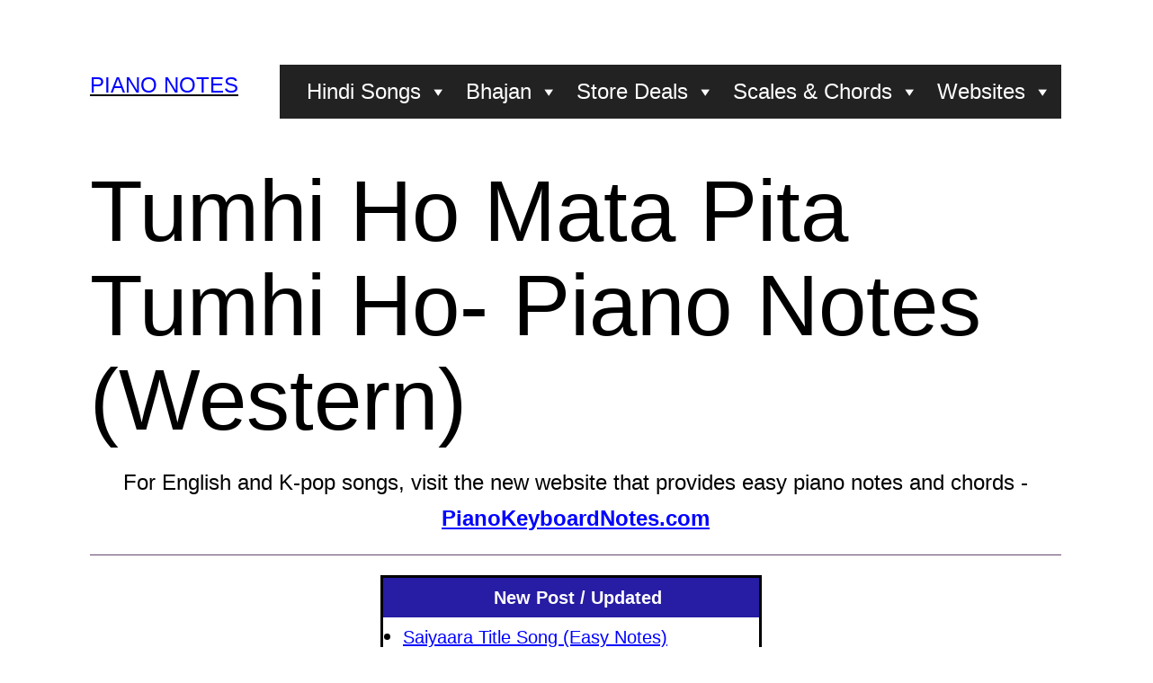

--- FILE ---
content_type: text/html; charset=UTF-8
request_url: https://www.synthesizernotes.com/tumhi-ho-mata-pita.html
body_size: 27341
content:
<!doctype html><html lang="en-US"  class=”notranslate” translate=”no”><head><script data-no-optimize="1">var litespeed_docref=sessionStorage.getItem("litespeed_docref");litespeed_docref&&(Object.defineProperty(document,"referrer",{get:function(){return litespeed_docref}}),sessionStorage.removeItem("litespeed_docref"));</script> <meta name=”google” content=”notranslate” class="notranslate" /> <!– Just for google –><meta name="google" value="notranslate"><meta charset="UTF-8" /><meta name="viewport" content="width=device-width, initial-scale=1" /> <script type="litespeed/javascript" data-src="https://pagead2.googlesyndication.com/pagead/js/adsbygoogle.js?client=ca-pub-7502793604802092"
     crossorigin="anonymous"></script> <meta name='robots' content='index, follow, max-image-preview:large, max-snippet:-1, max-video-preview:-1' /><title>Tumhi Ho Mata Pita Tumhi Ho- Piano Notes (Western)</title><link rel="canonical" href="https://www.synthesizernotes.com/tumhi-ho-mata-pita.html" /><meta property="og:locale" content="en_US" /><meta property="og:type" content="article" /><meta property="og:title" content="Tumhi Ho Mata Pita Tumhi Ho- Piano Notes (Western)" /><meta property="og:description" content="D A#    A   A# A F Tumhi  ho  mata F G   G F E   D pita  tumhi   ho D D     D  E F   Tumhi  ho  bandhu" /><meta property="og:url" content="https://www.synthesizernotes.com/tumhi-ho-mata-pita.html" /><meta property="og:site_name" content="Piano Notes" /><meta property="article:publisher" content="https://www.facebook.com/synthesizernotes/" /><meta property="article:author" content="https://www.facebook.com/synthesizernotes/" /><meta property="article:published_time" content="2015-09-12T13:34:19+00:00" /><meta property="article:modified_time" content="2025-02-20T08:07:00+00:00" /><meta property="og:image" content="https://www.synthesizernotes.com/images/sn-ckh1.png" /><meta name="author" content="admin" /><meta name="twitter:card" content="summary_large_image" /><meta name="twitter:label1" content="Written by" /><meta name="twitter:data1" content="admin" /><meta name="twitter:label2" content="Est. reading time" /><meta name="twitter:data2" content="2 minutes" /> <script type="application/ld+json" class="yoast-schema-graph">{"@context":"https://schema.org","@graph":[{"@type":"Article","@id":"https://www.synthesizernotes.com/tumhi-ho-mata-pita.html#article","isPartOf":{"@id":"https://www.synthesizernotes.com/tumhi-ho-mata-pita.html"},"author":{"name":"admin","@id":"https://www.synthesizernotes.com/#/schema/person/6b0f1b670c145e8b4d9021e91d83706b"},"headline":"Tumhi Ho Mata Pita Tumhi Ho- Piano Notes (Western)","datePublished":"2015-09-12T13:34:19+00:00","dateModified":"2025-02-20T08:07:00+00:00","mainEntityOfPage":{"@id":"https://www.synthesizernotes.com/tumhi-ho-mata-pita.html"},"wordCount":471,"publisher":{"@id":"https://www.synthesizernotes.com/#/schema/person/6b0f1b670c145e8b4d9021e91d83706b"},"image":{"@id":"https://www.synthesizernotes.com/tumhi-ho-mata-pita.html#primaryimage"},"thumbnailUrl":"https://www.synthesizernotes.com/images/sn-ckh1.png","keywords":["Bhajan","Bhajan 2","Harmonium Notes","Keyboard Notes","Lata Mangeshkar","Mohammed Rafi","Piano Notes","T"],"articleSection":["Bhajan","Combined","Piano"],"inLanguage":"en-US"},{"@type":"WebPage","@id":"https://www.synthesizernotes.com/tumhi-ho-mata-pita.html","url":"https://www.synthesizernotes.com/tumhi-ho-mata-pita.html","name":"Tumhi Ho Mata Pita Tumhi Ho- Piano Notes (Western)","isPartOf":{"@id":"https://www.synthesizernotes.com/#website"},"primaryImageOfPage":{"@id":"https://www.synthesizernotes.com/tumhi-ho-mata-pita.html#primaryimage"},"image":{"@id":"https://www.synthesizernotes.com/tumhi-ho-mata-pita.html#primaryimage"},"thumbnailUrl":"https://www.synthesizernotes.com/images/sn-ckh1.png","datePublished":"2015-09-12T13:34:19+00:00","dateModified":"2025-02-20T08:07:00+00:00","breadcrumb":{"@id":"https://www.synthesizernotes.com/tumhi-ho-mata-pita.html#breadcrumb"},"inLanguage":"en-US","potentialAction":[{"@type":"ReadAction","target":["https://www.synthesizernotes.com/tumhi-ho-mata-pita.html"]}]},{"@type":"ImageObject","inLanguage":"en-US","@id":"https://www.synthesizernotes.com/tumhi-ho-mata-pita.html#primaryimage","url":"https://www.synthesizernotes.com/images/sn-ckh1.png","contentUrl":"https://www.synthesizernotes.com/images/sn-ckh1.png"},{"@type":"BreadcrumbList","@id":"https://www.synthesizernotes.com/tumhi-ho-mata-pita.html#breadcrumb","itemListElement":[{"@type":"ListItem","position":1,"name":"Home","item":"https://www.synthesizernotes.com/"},{"@type":"ListItem","position":2,"name":"Notes","item":"https://www.synthesizernotes.com/category/notes"},{"@type":"ListItem","position":3,"name":"Devotional Songs","item":"https://www.synthesizernotes.com/category/notes/devotional-songs"},{"@type":"ListItem","position":4,"name":"Bhajan","item":"https://www.synthesizernotes.com/category/notes/devotional-songs/bhajan"},{"@type":"ListItem","position":5,"name":"Tumhi Ho Mata Pita Tumhi Ho- Piano Notes (Western)"}]},{"@type":"WebSite","@id":"https://www.synthesizernotes.com/#website","url":"https://www.synthesizernotes.com/","name":"Piano Notes","description":"","publisher":{"@id":"https://www.synthesizernotes.com/#/schema/person/6b0f1b670c145e8b4d9021e91d83706b"},"potentialAction":[{"@type":"SearchAction","target":{"@type":"EntryPoint","urlTemplate":"https://www.synthesizernotes.com/?s={search_term_string}"},"query-input":{"@type":"PropertyValueSpecification","valueRequired":true,"valueName":"search_term_string"}}],"inLanguage":"en-US"},{"@type":["Person","Organization"],"@id":"https://www.synthesizernotes.com/#/schema/person/6b0f1b670c145e8b4d9021e91d83706b","name":"admin","image":{"@type":"ImageObject","inLanguage":"en-US","@id":"https://www.synthesizernotes.com/#/schema/person/image/","url":"https://www.synthesizernotes.com/wp-content/uploads/piano-thumbnail-22341.png","contentUrl":"https://www.synthesizernotes.com/wp-content/uploads/piano-thumbnail-22341.png","width":851,"height":315,"caption":"admin"},"logo":{"@id":"https://www.synthesizernotes.com/#/schema/person/image/"},"sameAs":["https://synthesizernotes.com","https://www.facebook.com/synthesizernotes/"]}]}</script> <style id="litespeed-ccss">ul{box-sizing:border-box}:root{--wp--preset--font-size--normal:16px;--wp--preset--font-size--huge:42px}.screen-reader-text{border:0;clip-path:inset(50%);height:1px;margin:-1px;overflow:hidden;padding:0;position:absolute;width:1px;word-wrap:normal!important}:root{--wp--preset--aspect-ratio--square:1;--wp--preset--aspect-ratio--4-3:4/3;--wp--preset--aspect-ratio--3-4:3/4;--wp--preset--aspect-ratio--3-2:3/2;--wp--preset--aspect-ratio--2-3:2/3;--wp--preset--aspect-ratio--16-9:16/9;--wp--preset--aspect-ratio--9-16:9/16;--wp--preset--color--black:#000000;--wp--preset--color--cyan-bluish-gray:#abb8c3;--wp--preset--color--white:#FFFFFF;--wp--preset--color--pale-pink:#f78da7;--wp--preset--color--vivid-red:#cf2e2e;--wp--preset--color--luminous-vivid-orange:#ff6900;--wp--preset--color--luminous-vivid-amber:#fcb900;--wp--preset--color--light-green-cyan:#7bdcb5;--wp--preset--color--vivid-green-cyan:#00d084;--wp--preset--color--pale-cyan-blue:#8ed1fc;--wp--preset--color--vivid-cyan-blue:#0693e3;--wp--preset--color--vivid-purple:#9b51e0;--wp--preset--color--dark-gray:#28303D;--wp--preset--color--gray:#39414D;--wp--preset--color--green:#D1E4DD;--wp--preset--color--blue:#D1DFE4;--wp--preset--color--purple:#D1D1E4;--wp--preset--color--red:#E4D1D1;--wp--preset--color--orange:#E4DAD1;--wp--preset--color--yellow:#EEEADD;--wp--preset--gradient--vivid-cyan-blue-to-vivid-purple:linear-gradient(135deg,rgba(6,147,227,1) 0%,rgb(155,81,224) 100%);--wp--preset--gradient--light-green-cyan-to-vivid-green-cyan:linear-gradient(135deg,rgb(122,220,180) 0%,rgb(0,208,130) 100%);--wp--preset--gradient--luminous-vivid-amber-to-luminous-vivid-orange:linear-gradient(135deg,rgba(252,185,0,1) 0%,rgba(255,105,0,1) 100%);--wp--preset--gradient--luminous-vivid-orange-to-vivid-red:linear-gradient(135deg,rgba(255,105,0,1) 0%,rgb(207,46,46) 100%);--wp--preset--gradient--very-light-gray-to-cyan-bluish-gray:linear-gradient(135deg,rgb(238,238,238) 0%,rgb(169,184,195) 100%);--wp--preset--gradient--cool-to-warm-spectrum:linear-gradient(135deg,rgb(74,234,220) 0%,rgb(151,120,209) 20%,rgb(207,42,186) 40%,rgb(238,44,130) 60%,rgb(251,105,98) 80%,rgb(254,248,76) 100%);--wp--preset--gradient--blush-light-purple:linear-gradient(135deg,rgb(255,206,236) 0%,rgb(152,150,240) 100%);--wp--preset--gradient--blush-bordeaux:linear-gradient(135deg,rgb(254,205,165) 0%,rgb(254,45,45) 50%,rgb(107,0,62) 100%);--wp--preset--gradient--luminous-dusk:linear-gradient(135deg,rgb(255,203,112) 0%,rgb(199,81,192) 50%,rgb(65,88,208) 100%);--wp--preset--gradient--pale-ocean:linear-gradient(135deg,rgb(255,245,203) 0%,rgb(182,227,212) 50%,rgb(51,167,181) 100%);--wp--preset--gradient--electric-grass:linear-gradient(135deg,rgb(202,248,128) 0%,rgb(113,206,126) 100%);--wp--preset--gradient--midnight:linear-gradient(135deg,rgb(2,3,129) 0%,rgb(40,116,252) 100%);--wp--preset--gradient--purple-to-yellow:linear-gradient(160deg, #D1D1E4 0%, #EEEADD 100%);--wp--preset--gradient--yellow-to-purple:linear-gradient(160deg, #EEEADD 0%, #D1D1E4 100%);--wp--preset--gradient--green-to-yellow:linear-gradient(160deg, #D1E4DD 0%, #EEEADD 100%);--wp--preset--gradient--yellow-to-green:linear-gradient(160deg, #EEEADD 0%, #D1E4DD 100%);--wp--preset--gradient--red-to-yellow:linear-gradient(160deg, #E4D1D1 0%, #EEEADD 100%);--wp--preset--gradient--yellow-to-red:linear-gradient(160deg, #EEEADD 0%, #E4D1D1 100%);--wp--preset--gradient--purple-to-red:linear-gradient(160deg, #D1D1E4 0%, #E4D1D1 100%);--wp--preset--gradient--red-to-purple:linear-gradient(160deg, #E4D1D1 0%, #D1D1E4 100%);--wp--preset--font-size--small:18px;--wp--preset--font-size--medium:20px;--wp--preset--font-size--large:24px;--wp--preset--font-size--x-large:42px;--wp--preset--font-size--extra-small:16px;--wp--preset--font-size--normal:20px;--wp--preset--font-size--extra-large:40px;--wp--preset--font-size--huge:96px;--wp--preset--font-size--gigantic:144px;--wp--preset--spacing--20:0.44rem;--wp--preset--spacing--30:0.67rem;--wp--preset--spacing--40:1rem;--wp--preset--spacing--50:1.5rem;--wp--preset--spacing--60:2.25rem;--wp--preset--spacing--70:3.38rem;--wp--preset--spacing--80:5.06rem;--wp--preset--shadow--natural:6px 6px 9px rgba(0, 0, 0, 0.2);--wp--preset--shadow--deep:12px 12px 50px rgba(0, 0, 0, 0.4);--wp--preset--shadow--sharp:6px 6px 0px rgba(0, 0, 0, 0.2);--wp--preset--shadow--outlined:6px 6px 0px -3px rgba(255, 255, 255, 1), 6px 6px rgba(0, 0, 0, 1);--wp--preset--shadow--crisp:6px 6px 0px rgba(0, 0, 0, 1)}#mega-menu-wrap-primary,#mega-menu-wrap-primary #mega-menu-primary,#mega-menu-wrap-primary #mega-menu-primary ul.mega-sub-menu,#mega-menu-wrap-primary #mega-menu-primary li.mega-menu-item,#mega-menu-wrap-primary #mega-menu-primary a.mega-menu-link{border-radius:0;box-shadow:none;background:none;border:0;bottom:auto;box-sizing:border-box;clip:auto;color:#666;display:block;float:none;font-family:inherit;font-size:14px;height:auto;left:auto;line-height:1.7;list-style-type:none;margin:0;min-height:auto;max-height:none;min-width:auto;max-width:none;opacity:1;outline:none;overflow:visible;padding:0;position:relative;right:auto;text-align:left;text-decoration:none;text-indent:0;text-transform:none;transform:none;top:auto;vertical-align:baseline;visibility:inherit;width:auto;word-wrap:break-word;white-space:normal}#mega-menu-wrap-primary:before,#mega-menu-wrap-primary:after,#mega-menu-wrap-primary #mega-menu-primary:before,#mega-menu-wrap-primary #mega-menu-primary:after,#mega-menu-wrap-primary #mega-menu-primary ul.mega-sub-menu:before,#mega-menu-wrap-primary #mega-menu-primary ul.mega-sub-menu:after,#mega-menu-wrap-primary #mega-menu-primary li.mega-menu-item:before,#mega-menu-wrap-primary #mega-menu-primary li.mega-menu-item:after,#mega-menu-wrap-primary #mega-menu-primary a.mega-menu-link:before,#mega-menu-wrap-primary #mega-menu-primary a.mega-menu-link:after{display:none}#mega-menu-wrap-primary{border-radius:0}@media only screen and (min-width:769px){#mega-menu-wrap-primary{background:#222}}#mega-menu-wrap-primary #mega-menu-primary{text-align:left;padding:0}#mega-menu-wrap-primary #mega-menu-primary a.mega-menu-link{display:inline}#mega-menu-wrap-primary #mega-menu-primary li.mega-menu-item>ul.mega-sub-menu{display:block;visibility:hidden;opacity:1}@media only screen and (max-width:768px){#mega-menu-wrap-primary #mega-menu-primary li.mega-menu-item>ul.mega-sub-menu{display:none;visibility:visible;opacity:1}}@media only screen and (min-width:769px){#mega-menu-wrap-primary #mega-menu-primary[data-effect="fade_up"] li.mega-menu-item.mega-menu-flyout ul.mega-sub-menu{opacity:0;transform:translate(0,10px)}}#mega-menu-wrap-primary #mega-menu-primary li.mega-menu-item a.mega-menu-link:before{display:inline-block;font:inherit;font-family:dashicons;position:static;margin:0 6px 0 0;vertical-align:top;-webkit-font-smoothing:antialiased;-moz-osx-font-smoothing:grayscale;color:inherit;background:#fff0;height:auto;width:auto;top:auto}#mega-menu-wrap-primary #mega-menu-primary>li.mega-menu-item{margin:0 0 0 0;display:inline-block;height:auto;vertical-align:middle}#mega-menu-wrap-primary #mega-menu-primary>li.mega-menu-item>a.mega-menu-link{line-height:40px;height:40px;padding:0 10px;vertical-align:baseline;width:auto;display:block;color:#fff;text-transform:none;text-decoration:none;text-align:left;background:#222;border:0;border-radius:0;font-family:inherit;font-size:14px;font-weight:400;outline:none}@media only screen and (max-width:768px){#mega-menu-wrap-primary #mega-menu-primary>li.mega-menu-item{display:list-item;margin:0;clear:both;border:0}#mega-menu-wrap-primary #mega-menu-primary>li.mega-menu-item>a.mega-menu-link{border-radius:0;border:0;margin:0;line-height:50px;height:50px;padding:0 10px;background:#fff0;text-align:left;color:#fff;font-size:14px}}#mega-menu-wrap-primary #mega-menu-primary>li.mega-menu-flyout ul.mega-sub-menu{z-index:999;position:absolute;width:250px;max-width:none;padding:0;border:0;background:#222;border-radius:0}@media only screen and (max-width:768px){#mega-menu-wrap-primary #mega-menu-primary>li.mega-menu-flyout ul.mega-sub-menu{float:left;position:static;width:100%;padding:0;border:0;border-radius:0}}#mega-menu-wrap-primary #mega-menu-primary>li.mega-menu-flyout ul.mega-sub-menu li.mega-menu-item{border-bottom:1px solid #0a99e2}#mega-menu-wrap-primary #mega-menu-primary>li.mega-menu-flyout ul.mega-sub-menu li.mega-menu-item:last-child{border-bottom:0;box-shadow:none}@media only screen and (max-width:768px){#mega-menu-wrap-primary #mega-menu-primary>li.mega-menu-flyout ul.mega-sub-menu li.mega-menu-item{clear:both}}#mega-menu-wrap-primary #mega-menu-primary>li.mega-menu-flyout ul.mega-sub-menu li.mega-menu-item a.mega-menu-link{display:block;background:#222;color:#fff;font-family:inherit;font-size:14px;font-weight:400;padding:0 10px;line-height:35px;text-decoration:none;text-transform:none;vertical-align:baseline}#mega-menu-wrap-primary #mega-menu-primary>li.mega-menu-flyout ul.mega-sub-menu li.mega-menu-item:first-child>a.mega-menu-link{border-top-left-radius:0;border-top-right-radius:0}@media only screen and (max-width:768px){#mega-menu-wrap-primary #mega-menu-primary>li.mega-menu-flyout ul.mega-sub-menu li.mega-menu-item:first-child>a.mega-menu-link{border-top-left-radius:0;border-top-right-radius:0}}#mega-menu-wrap-primary #mega-menu-primary>li.mega-menu-flyout ul.mega-sub-menu li.mega-menu-item:last-child>a.mega-menu-link{border-bottom-right-radius:0;border-bottom-left-radius:0}@media only screen and (max-width:768px){#mega-menu-wrap-primary #mega-menu-primary>li.mega-menu-flyout ul.mega-sub-menu li.mega-menu-item:last-child>a.mega-menu-link{border-bottom-right-radius:0;border-bottom-left-radius:0}}#mega-menu-wrap-primary #mega-menu-primary li.mega-menu-item-has-children>a.mega-menu-link>span.mega-indicator{display:inline-block;width:auto;background:#fff0;position:relative;left:auto;min-width:auto;font-size:inherit;padding:0;margin:0 0 0 6px;height:auto;line-height:inherit;color:inherit}#mega-menu-wrap-primary #mega-menu-primary li.mega-menu-item-has-children>a.mega-menu-link>span.mega-indicator:after{content:"";font-family:dashicons;font-weight:400;display:inline-block;margin:0;vertical-align:top;-webkit-font-smoothing:antialiased;-moz-osx-font-smoothing:grayscale;transform:rotate(0);color:inherit;position:relative;background:#fff0;height:auto;width:auto;right:auto;line-height:inherit}@media only screen and (max-width:768px){#mega-menu-wrap-primary #mega-menu-primary li.mega-menu-item-has-children>a.mega-menu-link>span.mega-indicator{float:right}}@media only screen and (max-width:768px){#mega-menu-wrap-primary:after{content:"";display:table;clear:both}}#mega-menu-wrap-primary .mega-menu-toggle{display:none;z-index:1;background:#222;border-radius:20px;line-height:70px;height:70px;text-align:left;outline:none;white-space:nowrap}@media only screen and (max-width:768px){#mega-menu-wrap-primary .mega-menu-toggle{display:-webkit-box;display:-ms-flexbox;display:-webkit-flex;display:flex}}#mega-menu-wrap-primary .mega-menu-toggle .mega-toggle-blocks-left,#mega-menu-wrap-primary .mega-menu-toggle .mega-toggle-blocks-center,#mega-menu-wrap-primary .mega-menu-toggle .mega-toggle-blocks-right{display:-webkit-box;display:-ms-flexbox;display:-webkit-flex;display:flex;-ms-flex-preferred-size:33.33%;-webkit-flex-basis:33.33%;flex-basis:33.33%}#mega-menu-wrap-primary .mega-menu-toggle .mega-toggle-blocks-left{-webkit-box-flex:1;-ms-flex:1;-webkit-flex:1;flex:1;-webkit-box-pack:start;-ms-flex-pack:start;-webkit-justify-content:flex-start;justify-content:flex-start}#mega-menu-wrap-primary .mega-menu-toggle .mega-toggle-blocks-center{-webkit-box-pack:center;-ms-flex-pack:center;-webkit-justify-content:center;justify-content:center}#mega-menu-wrap-primary .mega-menu-toggle .mega-toggle-blocks-right{-webkit-box-flex:1;-ms-flex:1;-webkit-flex:1;flex:1;-webkit-box-pack:end;-ms-flex-pack:end;-webkit-justify-content:flex-end;justify-content:flex-end}#mega-menu-wrap-primary .mega-menu-toggle .mega-toggle-blocks-right .mega-toggle-block{margin-right:6px}#mega-menu-wrap-primary .mega-menu-toggle .mega-toggle-blocks-right .mega-toggle-block:only-child{margin-left:6px}#mega-menu-wrap-primary .mega-menu-toggle .mega-toggle-block{display:-webkit-box;display:-ms-flexbox;display:-webkit-flex;display:flex;height:100%;outline:0;-webkit-align-self:center;-ms-flex-item-align:center;align-self:center;-ms-flex-negative:0;-webkit-flex-shrink:0;flex-shrink:0}@media only screen and (max-width:768px){#mega-menu-wrap-primary .mega-menu-toggle+#mega-menu-primary{background:#222;padding:0;display:none;position:absolute;width:100%;z-index:9999999}}#mega-menu-wrap-primary .mega-menu-toggle .mega-toggle-block-1 .mega-toggle-animated{padding:0;display:-webkit-box;display:-ms-flexbox;display:-webkit-flex;display:flex;font:inherit;color:inherit;text-transform:none;background-color:#fff0;border:0;margin:0;overflow:visible;transform:scale(.8);align-self:center;outline:0;background:none}#mega-menu-wrap-primary .mega-menu-toggle .mega-toggle-block-1 .mega-toggle-animated-box{width:40px;height:24px;display:inline-block;position:relative;outline:0}#mega-menu-wrap-primary .mega-menu-toggle .mega-toggle-block-1 .mega-toggle-animated-inner{display:block;top:50%;margin-top:-2px}#mega-menu-wrap-primary .mega-menu-toggle .mega-toggle-block-1 .mega-toggle-animated-inner,#mega-menu-wrap-primary .mega-menu-toggle .mega-toggle-block-1 .mega-toggle-animated-inner::before,#mega-menu-wrap-primary .mega-menu-toggle .mega-toggle-block-1 .mega-toggle-animated-inner::after{width:40px;height:4px;background-color:#ddd;border-radius:4px;position:absolute}#mega-menu-wrap-primary .mega-menu-toggle .mega-toggle-block-1 .mega-toggle-animated-inner::before,#mega-menu-wrap-primary .mega-menu-toggle .mega-toggle-block-1 .mega-toggle-animated-inner::after{content:"";display:block}#mega-menu-wrap-primary .mega-menu-toggle .mega-toggle-block-1 .mega-toggle-animated-inner::before{top:-10px}#mega-menu-wrap-primary .mega-menu-toggle .mega-toggle-block-1 .mega-toggle-animated-inner::after{bottom:-10px}#mega-menu-wrap-primary .mega-menu-toggle .mega-toggle-block-1 .mega-toggle-animated-slider .mega-toggle-animated-inner{top:2px}#mega-menu-wrap-primary .mega-menu-toggle .mega-toggle-block-1 .mega-toggle-animated-slider .mega-toggle-animated-inner::before{top:10px}#mega-menu-wrap-primary .mega-menu-toggle .mega-toggle-block-1 .mega-toggle-animated-slider .mega-toggle-animated-inner::after{top:20px}#mega-menu-wrap-primary{clear:both}:root{--global--font-primary:var(--font-headings, -apple-system, BlinkMacSystemFont, "Segoe UI", Roboto, Oxygen-Sans, Ubuntu, Cantarell, "Helvetica Neue", sans-serif);--global--font-secondary:var(--font-base, -apple-system, BlinkMacSystemFont, "Segoe UI", Roboto, Oxygen-Sans, Ubuntu, Cantarell, "Helvetica Neue", sans-serif);--global--font-size-base:1.25rem;--global--font-size-xs:1rem;--global--font-size-sm:1.125rem;--global--font-size-md:1.25rem;--global--font-size-lg:1.5rem;--global--font-size-xl:2.25rem;--global--font-size-xxl:4rem;--global--font-size-xxxl:5rem;--global--font-size-page-title:var(--global--font-size-xxl);--global--letter-spacing:normal;--global--line-height-body:1.7;--global--line-height-heading:1.3;--global--line-height-page-title:1.1;--heading--font-family:var(--global--font-primary);--heading--font-size-h6:var(--global--font-size-xs);--heading--font-size-h5:var(--global--font-size-sm);--heading--font-size-h4:var(--global--font-size-lg);--heading--font-size-h3:calc(1.25 * var(--global--font-size-lg));--heading--font-size-h2:var(--global--font-size-xl);--heading--font-size-h1:var(--global--font-size-page-title);--heading--letter-spacing-h6:0.05em;--heading--letter-spacing-h5:0.05em;--heading--letter-spacing-h4:var(--global--letter-spacing);--heading--letter-spacing-h3:var(--global--letter-spacing);--heading--letter-spacing-h2:var(--global--letter-spacing);--heading--letter-spacing-h1:var(--global--letter-spacing);--heading--line-height-h6:var(--global--line-height-heading);--heading--line-height-h5:var(--global--line-height-heading);--heading--line-height-h4:var(--global--line-height-heading);--heading--line-height-h3:var(--global--line-height-heading);--heading--line-height-h2:var(--global--line-height-heading);--heading--line-height-h1:var(--global--line-height-page-title);--heading--font-weight:normal;--heading--font-weight-page-title:300;--heading--font-weight-strong:600;--latest-posts--title-font-family:var(--heading--font-family);--latest-posts--title-font-size:var(--heading--font-size-h3);--latest-posts--description-font-family:var(--global--font-secondary);--latest-posts--description-font-size:var(--global--font-size-sm);--list--font-family:var(--global--font-secondary);--definition-term--font-family:var(--global--font-primary);--global--color-black:#000;--global--color-dark-gray:#28303d;--global--color-gray:#39414d;--global--color-light-gray:#f0f0f0;--global--color-green:#d1e4dd;--global--color-blue:#d1dfe4;--global--color-purple:#d1d1e4;--global--color-red:#e4d1d1;--global--color-orange:#e4dad1;--global--color-yellow:#eeeadd;--global--color-white:#fff;--global--color-white-50:rgba(255, 255, 255, 0.5);--global--color-white-90:rgba(255, 255, 255, 0.9);--global--color-primary:var(--global--color-dark-gray);--global--color-secondary:var(--global--color-gray);--global--color-primary-hover:var(--global--color-primary);--global--color-background:var(--global--color-green);--global--color-border:var(--global--color-primary);--global--spacing-unit:20px;--global--spacing-measure:unset;--global--spacing-horizontal:25px;--global--spacing-vertical:30px;--global--elevation:1px 1px 3px 0 rgba(0, 0, 0, 0.2);--form--font-family:var(--global--font-secondary);--form--font-size:var(--global--font-size-sm);--form--line-height:var(--global--line-height-body);--form--color-text:var(--global--color-dark-gray);--form--color-ranged:var(--global--color-secondary);--form--label-weight:500;--form--border-color:var(--global--color-secondary);--form--border-width:3px;--form--border-radius:0;--form--spacing-unit:calc(0.5 * var(--global--spacing-unit));--cover--height:calc(15 * var(--global--spacing-vertical));--cover--color-foreground:var(--global--color-white);--cover--color-background:var(--global--color-black);--button--color-text:var(--global--color-background);--button--color-text-hover:var(--global--color-secondary);--button--color-text-active:var(--global--color-secondary);--button--color-background:var(--global--color-secondary);--button--color-background-active:var(--global--color-background);--button--font-family:var(--global--font-primary);--button--font-size:var(--global--font-size-base);--button--font-weight:500;--button--line-height:1.5;--button--border-width:3px;--button--border-radius:0;--button--padding-vertical:15px;--button--padding-horizontal:calc(2 * var(--button--padding-vertical));--entry-header--color:var(--global--color-primary);--entry-header--color-link:currentColor;--entry-header--color-hover:var(--global--color-primary-hover);--entry-header--color-focus:var(--global--color-secondary);--entry-header--font-size:var(--heading--font-size-h2);--entry-content--font-family:var(--global--font-secondary);--entry-author-bio--font-family:var(--heading--font-family);--entry-author-bio--font-size:var(--heading--font-size-h4);--branding--color-text:var(--global--color-primary);--branding--color-link:var(--global--color-primary);--branding--color-link-hover:var(--global--color-secondary);--branding--title--font-family:var(--global--font-primary);--branding--title--font-size:var(--global--font-size-lg);--branding--title--font-size-mobile:var(--heading--font-size-h4);--branding--title--font-weight:normal;--branding--title--text-transform:uppercase;--branding--description--font-family:var(--global--font-secondary);--branding--description--font-size:var(--global--font-size-sm);--branding--logo--max-width:300px;--branding--logo--max-height:100px;--branding--logo--max-width-mobile:96px;--branding--logo--max-height-mobile:96px;--primary-nav--font-family:var(--global--font-secondary);--primary-nav--font-family-mobile:var(--global--font-primary);--primary-nav--font-size:var(--global--font-size-md);--primary-nav--font-size-sub-menu:var(--global--font-size-xs);--primary-nav--font-size-mobile:var(--global--font-size-sm);--primary-nav--font-size-sub-menu-mobile:var(--global--font-size-sm);--primary-nav--font-size-button:var(--global--font-size-xs);--primary-nav--font-style:normal;--primary-nav--font-style-sub-menu-mobile:normal;--primary-nav--font-weight:normal;--primary-nav--font-weight-button:500;--primary-nav--color-link:var(--global--color-primary);--primary-nav--color-link-hover:var(--global--color-primary-hover);--primary-nav--color-text:var(--global--color-primary);--primary-nav--padding:calc(0.66 * var(--global--spacing-unit));--primary-nav--border-color:var(--global--color-primary);--pagination--color-text:var(--global--color-primary);--pagination--color-link-hover:var(--global--color-primary-hover);--pagination--font-family:var(--global--font-secondary);--pagination--font-size:var(--global--font-size-lg);--pagination--font-weight:normal;--pagination--font-weight-strong:600;--footer--color-text:var(--global--color-primary);--footer--color-link:var(--global--color-primary);--footer--color-link-hover:var(--global--color-primary-hover);--footer--font-family:var(--global--font-primary);--footer--font-size:var(--global--font-size-sm);--pullquote--font-family:var(--global--font-primary);--pullquote--font-size:var(--heading--font-size-h3);--pullquote--font-style:normal;--pullquote--letter-spacing:var(--heading--letter-spacing-h4);--pullquote--line-height:var(--global--line-height-heading);--pullquote--border-width:3px;--pullquote--border-color:var(--global--color-primary);--pullquote--color-foreground:var(--global--color-primary);--pullquote--color-background:var(--global--color-background);--quote--font-family:var(--global--font-secondary);--quote--font-size:var(--global--font-size-md);--quote--font-size-large:var(--global--font-size-xl);--quote--font-style:normal;--quote--font-weight:700;--quote--font-weight-strong:bolder;--quote--font-style-large:normal;--quote--font-style-cite:normal;--quote--line-height:var(--global--line-height-body);--quote--line-height-large:1.35;--separator--border-color:var(--global--color-border);--separator--height:1px;--table--stripes-border-color:var(--global--color-light-gray);--table--stripes-background-color:var(--global--color-light-gray);--table--has-background-text-color:var(--global--color-dark-gray);--widget--line-height-list:1.9;--widget--line-height-title:1.4;--widget--font-weight-title:700;--widget--spacing-menu:calc(0.66 * var(--global--spacing-unit));--global--admin-bar--height:0px}@media only screen and (min-width:652px){:root{--global--font-size-xl:2.5rem;--global--font-size-xxl:6rem;--global--font-size-xxxl:9rem;--heading--font-size-h3:2rem;--heading--font-size-h2:3rem}}html{line-height:1.15;-webkit-text-size-adjust:100%}body{margin:0}main{display:block}h1{font-size:2em;margin:.67em 0}hr{box-sizing:content-box;height:0;overflow:visible}a{background-color:#fff0;text-decoration-thickness:1px}button{font-family:inherit;font-size:100%;line-height:1.15;margin:0}button{overflow:visible}button{text-transform:none}button,[type=button]{-webkit-appearance:button}button::-moz-focus-inner,[type=button]::-moz-focus-inner{border-style:none;padding:0}button:-moz-focusring,[type=button]:-moz-focusring{outline:1px dotted ButtonText}::-webkit-file-upload-button{-webkit-appearance:button;font:inherit}:root{--responsive--spacing-horizontal:calc(2 * var(--global--spacing-horizontal) * 0.6);--responsive--aligndefault-width:calc(100vw - var(--responsive--spacing-horizontal));--responsive--alignwide-width:calc(100vw - var(--responsive--spacing-horizontal));--responsive--alignfull-width:100%;--responsive--alignright-margin:var(--global--spacing-horizontal);--responsive--alignleft-margin:var(--global--spacing-horizontal)}@media only screen and (min-width:482px){:root{--responsive--aligndefault-width:min(calc(100vw - 4 * var(--global--spacing-horizontal)), 610px);--responsive--alignwide-width:calc(100vw - 4 * var(--global--spacing-horizontal));--responsive--alignright-margin:calc(0.5 * (100vw - var(--responsive--aligndefault-width)));--responsive--alignleft-margin:calc(0.5 * (100vw - var(--responsive--aligndefault-width)))}}@media only screen and (min-width:822px){:root{--responsive--aligndefault-width:min(calc(100vw - 8 * var(--global--spacing-horizontal)), 610px);--responsive--alignwide-width:min(calc(100vw - 8 * var(--global--spacing-horizontal)), 1240px)}}.post-navigation,.site-header,.alignwide{max-width:var(--responsive--alignwide-width);margin-left:auto;margin-right:auto}.site-header,.site-main{padding-top:var(--global--spacing-vertical);padding-bottom:var(--global--spacing-vertical);margin-left:auto;margin-right:auto}.site-header{padding-top:calc(0.75*var(--global--spacing-vertical));padding-bottom:calc(2*var(--global--spacing-vertical))}@media only screen and (min-width:482px){.site-header{padding-bottom:calc(3*var(--global--spacing-vertical))}}.site-main>*{margin-top:calc(3*var(--global--spacing-vertical));margin-bottom:calc(3*var(--global--spacing-vertical))}.site-main>*:first-child{margin-top:0}.site-main>*:last-child{margin-bottom:0}.entry-header{margin-top:var(--global--spacing-vertical);margin-right:auto;margin-bottom:var(--global--spacing-vertical);margin-left:auto}.site-main>article>*{margin-top:calc(0.666*var(--global--spacing-vertical));margin-bottom:calc(0.666*var(--global--spacing-vertical))}@media only screen and (min-width:482px){.site-main>article>*{margin-top:var(--global--spacing-vertical);margin-bottom:var(--global--spacing-vertical)}}.site-main>article>*:first-child{margin-top:0}.entry-header>*{margin-top:var(--global--spacing-unit);margin-bottom:var(--global--spacing-unit)}.entry-header>*:first-child{margin-top:0}html,body,p,ul,li,hr,h1,h2{padding:0;margin:0;-moz-osx-font-smoothing:grayscale;-webkit-font-smoothing:antialiased}html{box-sizing:border-box;font-family:var(--global--font-secondary);line-height:var(--global--line-height-body)}*,*::before,*::after{box-sizing:inherit}body{font-size:var(--global--font-size-base);font-weight:400;color:var(--global--color-primary);text-align:left;background-color:var(--global--color-background)}.site-header:before,.site-header:after,.site-content:before,.site-content:after{content:"";display:table;table-layout:fixed}.site-header:after,.site-content:after{clear:both}::-moz-placeholder{opacity:1}a{color:var(--wp--style--color--link,var(--global--color-primary));text-underline-offset:3px;text-decoration-skip-ink:all}.site .button,button{border:var(--button--border-width) solid #fff0;border-radius:var(--button--border-radius);font-weight:var(--button--font-weight);font-family:var(--button--font-family);font-size:var(--button--font-size);line-height:var(--button--line-height);padding:var(--button--padding-vertical) var(--button--padding-horizontal);text-decoration:none}.site .button:not(:hover):not(:active):not(.has-text-color),button:not(:hover):not(:active):not(.has-text-color){color:var(--global--color-background)}.site .button:not(:hover):not(:active):not(.has-background),button:not(:hover):not(:active):not(.has-background){background-color:var(--global--color-primary)}h1,h2{clear:both;font-family:var(--heading--font-family);font-weight:var(--heading--font-weight)}h1{font-size:var(--heading--font-size-h1);letter-spacing:var(--heading--letter-spacing-h1);line-height:var(--heading--line-height-h1)}h2{font-size:var(--heading--font-size-h2);letter-spacing:var(--heading--letter-spacing-h2);line-height:var(--heading--line-height-h2)}ul{font-family:var(--list--font-family);margin:0;padding-left:calc(2*var(--global--spacing-horizontal))}ul{list-style-type:disc}ul ul{list-style-type:circle}p{line-height:var(--wp--typography--line-height,var(--global--line-height-body))}hr{border-style:none;border-bottom:var(--separator--height) solid var(--separator--border-color);clear:both;margin-left:auto;margin-right:auto}.alignwide{clear:both}.site-header{display:flex;align-items:flex-start;flex-wrap:wrap;row-gap:var(--global--spacing-vertical)}@media only screen and (min-width:482px){.site-header{padding-top:calc(var(--global--spacing-vertical)/0.75)}}@media only screen and (min-width:822px){.site-header{padding-top:calc(2.4*var(--global--spacing-vertical))}}.site-branding{color:var(--branding--color-text);margin-right:140px}@media only screen and (min-width:482px){.site-branding{margin-right:initial;margin-top:calc(var(--primary-nav--padding) - 0.3em)}}.site-title{color:var(--branding--color-link);font-family:var(--branding--title--font-family);font-size:var(--branding--title--font-size-mobile);letter-spacing:normal;text-transform:var(--branding--title--text-transform);line-height:var(--global--line-height-heading);margin-bottom:calc(var(--global--spacing-vertical)/6)}.site-title a{color:currentColor;font-weight:var(--branding--title--font-weight)}.site-title a:link,.site-title a:visited{color:currentColor}@media only screen and (min-width:482px){.site-title{font-size:var(--branding--title--font-size)}}.site-description{color:currentColor;font-family:var(--branding--description--font-family);font-size:var(--branding--description--font-size);line-height:1.4}.site-title>a{text-decoration-color:var(--global--color-secondary)}@media only screen and (max-width:481.98px){.site-header:not(.has-logo).has-title-and-tagline .site-branding{margin-right:0;max-width:calc(100% - 160px)}}.singular .entry-header{border-bottom:3px solid var(--global--color-border);padding-bottom:calc(2*var(--global--spacing-vertical));margin-bottom:calc(3*var(--global--spacing-vertical))}.entry-title{color:var(--entry-header--color);font-size:var(--entry-header--font-size);letter-spacing:var(--heading--letter-spacing-h2);line-height:var(--heading--line-height-h2);overflow-wrap:break-word}.singular .entry-title{font-size:var(--global--font-size-page-title)}h1.entry-title{line-height:var(--heading--line-height-h1);font-weight:var(--heading--font-weight-page-title)}.menu-button-container{display:none;justify-content:space-between;position:absolute;right:0;padding-top:calc(0.5*var(--global--spacing-vertical));padding-bottom:calc(0.25*var(--global--spacing-vertical))}@media only screen and (max-width:481.98px){.menu-button-container{display:flex}}.menu-button-container #primary-mobile-menu{display:flex;margin-left:auto;padding:calc(var(--button--padding-vertical) - 0.25*var(--global--spacing-unit)) calc(0.5*var(--button--padding-horizontal));font-size:var(--primary-nav--font-size-button);font-weight:var(--primary-nav--font-weight-button);background-color:#fff0;border:none;color:var(--primary-nav--color-link)}.menu-button-container #primary-mobile-menu .dropdown-icon{display:flex;align-items:center}.menu-button-container #primary-mobile-menu .dropdown-icon .svg-icon{margin-left:calc(0.25*var(--global--spacing-unit))}.menu-button-container #primary-mobile-menu .dropdown-icon.open .svg-icon{position:relative;top:-1px}.menu-button-container #primary-mobile-menu .dropdown-icon.close{display:none}.primary-navigation{position:absolute;top:var(--global--admin-bar--height);right:0;color:var(--primary-nav--color-text);font-size:var(--primary-nav--font-size);line-height:1.15;margin-top:0;margin-bottom:0}@media only screen and (min-width:482px){.primary-navigation{position:relative;margin-left:auto}}.primary-navigation a{display:block;font-family:var(--primary-nav--font-family-mobile);font-size:var(--primary-nav--font-size-mobile);font-weight:var(--primary-nav--font-weight);padding:var(--primary-nav--padding)0;text-decoration:none}@media only screen and (min-width:482px){.primary-navigation a{display:block;font-family:var(--primary-nav--font-family);font-size:var(--primary-nav--font-size);font-weight:var(--primary-nav--font-weight)}}.primary-navigation a:link,.primary-navigation a:visited{color:var(--primary-nav--color-link-hover)}.navigation{color:var(--global--color-primary)}.navigation a{color:var(--global--color-primary);text-decoration:none}.navigation .nav-links>*{min-width:44px;min-height:44px}.navigation .nav-links .nav-next a,.navigation .nav-links .nav-previous a{display:flex;flex-direction:column}@media only screen and (min-width:592px){.navigation .nav-links{display:flex;justify-content:center;flex-wrap:wrap}.navigation .nav-links .nav-next,.navigation .nav-links .nav-previous{flex:0 1 auto;margin-bottom:inherit;margin-top:inherit;max-width:calc(50% - 0.5*var(--global--spacing-unit))}.navigation .nav-links .nav-next{text-align:right}}.navigation .svg-icon{display:inline-block;fill:currentColor;vertical-align:middle;position:relative}.navigation .nav-previous .svg-icon{top:-2px;margin-right:calc(0.25*var(--global--spacing-unit))}.navigation .nav-next .svg-icon{top:-1px;margin-left:calc(0.25*var(--global--spacing-unit))}.post-navigation{margin:var(--global--spacing-vertical) auto}@media only screen and (min-width:822px){.post-navigation{margin:var(--global--spacing-vertical) auto}}.post-navigation .meta-nav{line-height:var(--global--line-height-body);color:var(--global--color-primary)}.post-navigation .post-title{display:inline-block;font-family:var(--global--font-primary);font-size:var(--global--font-size-lg);font-weight:var(--pagination--font-weight-strong);line-height:var(--global--line-height-heading)}@media only screen and (min-width:822px){.post-navigation .post-title{margin:5px calc(24px + 0.25*var(--global--spacing-unit))0}}@media only screen and (min-width:482px){.post-navigation .nav-links{justify-content:space-between}}.post-navigation .nav-next,.post-navigation .nav-previous{margin-top:var(--global--spacing-vertical);margin-bottom:var(--global--spacing-vertical)}.post-navigation .nav-previous:first-child{margin-top:0}.post-navigation .nav-next:last-child{margin-bottom:0}.screen-reader-text{border:0;clip-path:inset(50%);height:1px;margin:-1px;overflow:hidden;padding:0;position:absolute!important;width:1px;word-wrap:normal!important;word-break:normal}header *,main *{max-width:var(--global--spacing-measure)}html,body,div,header,nav,article,hr,main{max-width:none}:root{--global--color-background:#ffffff;--global--color-primary:#000;--global--color-secondary:#000;--button--color-background:#000;--button--color-text-hover:#000}.site-header{padding-bottom:20px}.site-title{color:blue}.entry-header{margin-bottom:10px!important}h2{text-align:center}a.mega-menu-link{font-size:24px!important;text-transform:none;font-weight:400;margin-top:10px!important;margin-bottom:10px!important}ul{padding-left:20px!important}li{font-size:117%}li li{font-size:100%}p{font-size:117%}hr{display:block;height:2px;border:0;border-top:1px solid #64466e;margin:1em 0;padding:0}div.menuTable{font-family:Arial,Helvetica,sans-serif;background:#0a0a96;width:100%;max-width:500px!important;height:40px;text-align:center;padding-bottom:4px}.hTable.menuTable .hTableCell{border:3px solid #22174c;padding:3px 2px}.hTable.menuTable .hTableBody .hTableCell{font-size:16px;font-weight:700;color:#FFFAC8}.hTable{display:table}.hTableRow{display:table-row}.hTableCell{display:table-cell}.hTableBody{display:table-row-group}.hTableCell a{color:#FFFAC8;font-family:Arial;font-weight:700;font-size:20px;font-style:normal;text-decoration:none;width:150px;height:33px;text-align:center;margin-top:5px;display:block;border:1px #FFF solid!important;height:100%;width:100%;text-decoration:none}.btn1{background-color:#191970;background:-moz-linear-gradient(bottom,#191970 0%,#4169E1 100%);background:-webkit-linear-gradient(bottom,#191970 0%,#4169E1 100%);background:-o-linear-gradient(bottom,#191970 0%,#4169E1 100%);background:-ms-linear-gradient(bottom,#191970 0%,#4169E1 100%);background:linear-gradient(bottom,#191970 0%,#4169E1 100%);border:1px #A0A0A0 solid;-moz-border-radius:10px;-webkit-border-radius:10px;border-radius:10px;-webkit-border-radius:10px;-moz-border-radius:10px;-ms-border-radius:10px;border-radius:10px;-moz-box-shadow:1px 4px 10px rgb(20 20 20/.27);-webkit-box-shadow:1px 4px 10px rgb(20 20 20/.27);box-shadow:1px 4px 10px rgb(20 20 20/.27);font-family:Arial;color:#fffac8;font-size:20px;padding:10px 20px 10px 20px;text-decoration:none!important;text-transform:none!important;margin:10px}.listbutton{height:50px;width:90px;position:fixed;right:5px;bottom:5px;Z-index:1;background-image:url(https://www.synthesizernotes.com/wp-content/uploads/piano-list-12.png);background-repeat:no-repeat;display:none}.navigation.post-navigation{display:none}body.custom-background{background-color:#fff}</style><link rel="preload" data-asynced="1" data-optimized="2" as="style" onload="this.onload=null;this.rel='stylesheet'" href="https://www.synthesizernotes.com/wp-content/litespeed/ucss/0f71c378b9e49d2b6147f3c510978031.css?ver=571af" /><script type="litespeed/javascript">!function(a){"use strict";var b=function(b,c,d){function e(a){return h.body?a():void setTimeout(function(){e(a)})}function f(){i.addEventListener&&i.removeEventListener("load",f),i.media=d||"all"}var g,h=a.document,i=h.createElement("link");if(c)g=c;else{var j=(h.body||h.getElementsByTagName("head")[0]).childNodes;g=j[j.length-1]}var k=h.styleSheets;i.rel="stylesheet",i.href=b,i.media="only x",e(function(){g.parentNode.insertBefore(i,c?g:g.nextSibling)});var l=function(a){for(var b=i.href,c=k.length;c--;)if(k[c].href===b)return a();setTimeout(function(){l(a)})};return i.addEventListener&&i.addEventListener("load",f),i.onloadcssdefined=l,l(f),i};"undefined"!=typeof exports?exports.loadCSS=b:a.loadCSS=b}("undefined"!=typeof global?global:this);!function(a){if(a.loadCSS){var b=loadCSS.relpreload={};if(b.support=function(){try{return a.document.createElement("link").relList.supports("preload")}catch(b){return!1}},b.poly=function(){for(var b=a.document.getElementsByTagName("link"),c=0;c<b.length;c++){var d=b[c];"preload"===d.rel&&"style"===d.getAttribute("as")&&(a.loadCSS(d.href,d,d.getAttribute("media")),d.rel=null)}},!b.support()){b.poly();var c=a.setInterval(b.poly,300);a.addEventListener&&a.addEventListener("load",function(){b.poly(),a.clearInterval(c)}),a.attachEvent&&a.attachEvent("onload",function(){a.clearInterval(c)})}}}(this);</script> <script type="litespeed/javascript" data-src="https://www.synthesizernotes.com/wp-includes/js/jquery/jquery.min.js?ver=3.7.1" id="jquery-core-js"></script> <script id="twenty-twenty-one-ie11-polyfills-js-after" type="litespeed/javascript">(Element.prototype.matches&&Element.prototype.closest&&window.NodeList&&NodeList.prototype.forEach)||document.write('<script src="https://www.synthesizernotes.com/wp-content/themes/twentytwentyone/assets/js/polyfills.js?ver=1.3.1625783955"></scr'+'ipt>')</script> <link rel="icon" href="https://www.synthesizernotes.com/wp-content/uploads/cropped-cropped-cropped-cropped-keyboard-piano-notes-121-32x32.png" sizes="32x32" /><link rel="icon" href="https://www.synthesizernotes.com/wp-content/uploads/cropped-cropped-cropped-cropped-keyboard-piano-notes-121-192x192.png" sizes="192x192" /><link rel="apple-touch-icon" href="https://www.synthesizernotes.com/wp-content/uploads/cropped-cropped-cropped-cropped-keyboard-piano-notes-121-180x180.png" /><meta name="msapplication-TileImage" content="https://www.synthesizernotes.com/wp-content/uploads/cropped-cropped-cropped-cropped-keyboard-piano-notes-121-270x270.png" /> <script type="litespeed/javascript" data-src="https://www.googletagmanager.com/gtag/js?id=G-KF5CGD9DMG"></script> <script type="litespeed/javascript">window.dataLayer=window.dataLayer||[];function gtag(){dataLayer.push(arguments)}
gtag('js',new Date());gtag('config','G-KF5CGD9DMG')</script> <script type="litespeed/javascript" data-src="https://pagead2.googlesyndication.com/pagead/js/adsbygoogle.js?client=ca-pub-7502793604802092"
     crossorigin="anonymous"></script> </head><body data-rsssl=1 class="wp-singular post-template-default single single-post postid-706 single-format-standard custom-background wp-embed-responsive wp-theme-twentytwentyone wp-child-theme-twentytwentyone-child mega-menu-primary is-light-theme has-background-white no-js singular has-main-navigation no-widgets"><div id="page" class="site">
<a class="skip-link screen-reader-text" href="#content">Skip to content</a><header id="masthead" class="site-header has-title-and-tagline has-menu" role="banner"><div class="site-branding"><p class="site-title"><a href="https://www.synthesizernotes.com/" rel="home">Piano Notes</a></p></div><nav id="site-navigation" class="primary-navigation" aria-label="Primary menu"><div class="menu-button-container">
<button id="primary-mobile-menu" class="button" aria-controls="primary-menu-list" aria-expanded="false">
<span class="dropdown-icon open">Menu					<svg class="svg-icon" width="24" height="24" aria-hidden="true" role="img" focusable="false" viewBox="0 0 24 24" fill="none" xmlns="http://www.w3.org/2000/svg"><path fill-rule="evenodd" clip-rule="evenodd" d="M4.5 6H19.5V7.5H4.5V6ZM4.5 12H19.5V13.5H4.5V12ZM19.5 18H4.5V19.5H19.5V18Z" fill="currentColor"/></svg>				</span>
<span class="dropdown-icon close">Close					<svg class="svg-icon" width="24" height="24" aria-hidden="true" role="img" focusable="false" viewBox="0 0 24 24" fill="none" xmlns="http://www.w3.org/2000/svg"><path fill-rule="evenodd" clip-rule="evenodd" d="M12 10.9394L5.53033 4.46973L4.46967 5.53039L10.9393 12.0001L4.46967 18.4697L5.53033 19.5304L12 13.0607L18.4697 19.5304L19.5303 18.4697L13.0607 12.0001L19.5303 5.53039L18.4697 4.46973L12 10.9394Z" fill="currentColor"/></svg>				</span>
</button></div><div id="mega-menu-wrap-primary" class="mega-menu-wrap"><div class="mega-menu-toggle"><div class="mega-toggle-blocks-left"></div><div class="mega-toggle-blocks-center"></div><div class="mega-toggle-blocks-right"><div class='mega-toggle-block mega-menu-toggle-animated-block mega-toggle-block-1' id='mega-toggle-block-1'><button aria-label="Toggle Menu" class="mega-toggle-animated mega-toggle-animated-slider" type="button" aria-expanded="false">
<span class="mega-toggle-animated-box">
<span class="mega-toggle-animated-inner"></span>
</span>
</button></div></div></div><ul id="mega-menu-primary" class="mega-menu max-mega-menu mega-menu-horizontal mega-no-js" data-event="hover_intent" data-effect="fade_up" data-effect-speed="200" data-effect-mobile="slide" data-effect-speed-mobile="200" data-mobile-force-width="body" data-second-click="go" data-document-click="collapse" data-vertical-behaviour="standard" data-breakpoint="768" data-unbind="true" data-mobile-state="collapse_all" data-mobile-direction="vertical" data-hover-intent-timeout="300" data-hover-intent-interval="100"><li class="mega-menu-item mega-menu-item-type-custom mega-menu-item-object-custom mega-menu-item-has-children mega-align-bottom-left mega-menu-flyout mega-menu-item-29408" id="mega-menu-item-29408"><a class="mega-menu-link" href="#" aria-expanded="false" tabindex="0">Hindi Songs<span class="mega-indicator" aria-hidden="true"></span></a><ul class="mega-sub-menu"><li class="mega-menu-item mega-menu-item-type-custom mega-menu-item-object-custom mega-menu-item-29410" id="mega-menu-item-29410"><a class="mega-menu-link" href="https://www.synthesizernotes.com/song-list.html">Hindi Songs List</a></li><li class="mega-menu-item mega-menu-item-type-custom mega-menu-item-object-custom mega-menu-item-29411" id="mega-menu-item-29411"><a class="mega-menu-link" href="https://www.synthesizernotes.com/song-list-alphabetical.html">Hindi Songs – Alphabetical</a></li><li class="mega-menu-item mega-menu-item-type-custom mega-menu-item-object-custom mega-menu-item-29977" id="mega-menu-item-29977"><a class="mega-menu-link" href="https://www.synthesizernotes.com/song-list-patriotic-deshbhakti.html">Patriotic - Deshbhakti</a></li><li class="mega-menu-item mega-menu-item-type-custom mega-menu-item-object-custom mega-menu-item-30021" id="mega-menu-item-30021"><a class="mega-menu-link" href="https://www.synthesizernotes.com/song-list-2.html">Hindi Song List – 2</a></li><li class="mega-menu-item mega-menu-item-type-custom mega-menu-item-object-custom mega-menu-item-29510" id="mega-menu-item-29510"><a class="mega-menu-link" href="https://www.synthesizernotes.com/easy-piano-songs.html">Easy Piano Songs</a></li><li class="mega-menu-item mega-menu-item-type-custom mega-menu-item-object-custom mega-menu-item-29414" id="mega-menu-item-29414"><a class="mega-menu-link" href="https://www.synthesizernotes.com/song-list-singers.html">Singers List</a></li><li class="mega-menu-item mega-menu-item-type-custom mega-menu-item-object-custom mega-menu-item-29415" id="mega-menu-item-29415"><a class="mega-menu-link" href="https://www.synthesizernotes.com/song-list-new-songs.html">New Hit Songs</a></li><li class="mega-menu-item mega-menu-item-type-custom mega-menu-item-object-custom mega-menu-item-29416" id="mega-menu-item-29416"><a class="mega-menu-link" href="https://www.synthesizernotes.com/song-list-old-songs.html">Old Hit Songs</a></li><li class="mega-menu-item mega-menu-item-type-custom mega-menu-item-object-custom mega-menu-item-29413" id="mega-menu-item-29413"><a class="mega-menu-link" href="https://www.synthesizernotes.com/song-list-children-songs-nursery-rhymes.html">Children Songs</a></li><li class="mega-menu-item mega-menu-item-type-custom mega-menu-item-object-custom mega-menu-item-31044" id="mega-menu-item-31044"><a class="mega-menu-link" href="https://www.synthesizernotes.com/antakshari-hindi-songs-list.html">Antakshari Songs List (A-Z) – Alphabetical</a></li><li class="mega-menu-item mega-menu-item-type-custom mega-menu-item-object-custom mega-menu-item-29428" id="mega-menu-item-29428"><a class="mega-menu-link" href="https://www.synthesizernotes.com/song-list-harmonium.html">सॉन्ग लिस्ट - हिंदी में</a></li><li class="mega-menu-item mega-menu-item-type-custom mega-menu-item-object-custom mega-menu-item-31043" id="mega-menu-item-31043"><a class="mega-menu-link" href="https://www.synthesizernotes.com/song-list-alphabetical-hindi.html">सॉन्ग लिस्ट - हिंदी में - Alphabetical</a></li></ul></li><li class="mega-menu-item mega-menu-item-type-custom mega-menu-item-object-custom mega-menu-item-has-children mega-align-bottom-left mega-menu-flyout mega-menu-item-35543" id="mega-menu-item-35543"><a class="mega-menu-link" href="#" aria-expanded="false" tabindex="0">Bhajan<span class="mega-indicator" aria-hidden="true"></span></a><ul class="mega-sub-menu"><li class="mega-menu-item mega-menu-item-type-custom mega-menu-item-object-custom mega-menu-item-29412" id="mega-menu-item-29412"><a class="mega-menu-link" href="https://www.synthesizernotes.com/devotional-songs.html">Bhajan Aarti Chalisa</a></li><li class="mega-menu-item mega-menu-item-type-custom mega-menu-item-object-custom mega-menu-item-35544" id="mega-menu-item-35544"><a class="mega-menu-link" href="https://www.synthesizernotes.com/mantra-dhun.html">Mantra Dhun</a></li></ul></li><li class="mega-menu-item mega-menu-item-type-custom mega-menu-item-object-custom mega-menu-item-has-children mega-align-bottom-left mega-menu-flyout mega-menu-item-34101" id="mega-menu-item-34101"><a class="mega-menu-link" href="#" aria-expanded="false" tabindex="0">Store Deals<span class="mega-indicator" aria-hidden="true"></span></a><ul class="mega-sub-menu"><li class="mega-menu-item mega-menu-item-type-custom mega-menu-item-object-custom mega-menu-item-35849" id="mega-menu-item-35849"><a class="mega-menu-link" href="https://www.synthesizernotes.com/casio-keyboards.html">Casio Keyboards - List</a></li><li class="mega-menu-item mega-menu-item-type-custom mega-menu-item-object-custom mega-menu-item-35850" id="mega-menu-item-35850"><a class="mega-menu-link" href="https://www.synthesizernotes.com/casio-keyboards-mini-portable.html">Casio Portable (32 & 44)</a></li><li class="mega-menu-item mega-menu-item-type-custom mega-menu-item-object-custom mega-menu-item-35851" id="mega-menu-item-35851"><a class="mega-menu-link" href="https://www.synthesizernotes.com/casio-keyboards-standard.html">Casio Standard (61 & 76)</a></li><li class="mega-menu-item mega-menu-item-type-custom mega-menu-item-object-custom mega-menu-item-35852" id="mega-menu-item-35852"><a class="mega-menu-link" href="https://www.synthesizernotes.com/casio-digital-piano.html">Casio Piano (88)</a></li><li class="mega-menu-item mega-menu-item-type-custom mega-menu-item-object-custom mega-menu-item-35853" id="mega-menu-item-35853"><a class="mega-menu-link" href="https://www.synthesizernotes.com/yamaha-keyboards-portable.html">Yamaha Portable (37 & 49)</a></li><li class="mega-menu-item mega-menu-item-type-custom mega-menu-item-object-custom mega-menu-item-35854" id="mega-menu-item-35854"><a class="mega-menu-link" href="https://www.synthesizernotes.com/yamaha-keyboards-standard.html">Yamaha Standard (61 & 76)</a></li></ul></li><li class="mega-menu-item mega-menu-item-type-custom mega-menu-item-object-custom mega-menu-item-has-children mega-align-bottom-left mega-menu-flyout mega-menu-item-29417" id="mega-menu-item-29417"><a class="mega-menu-link" href="#" aria-expanded="false" tabindex="0">Scales & Chords<span class="mega-indicator" aria-hidden="true"></span></a><ul class="mega-sub-menu"><li class="mega-menu-item mega-menu-item-type-custom mega-menu-item-object-custom mega-menu-item-29418" id="mega-menu-item-29418"><a class="mega-menu-link" href="https://www.synthesizernotes.com/major-scales.html">Major Scales</a></li><li class="mega-menu-item mega-menu-item-type-custom mega-menu-item-object-custom mega-menu-item-29419" id="mega-menu-item-29419"><a class="mega-menu-link" href="https://www.synthesizernotes.com/minor-scales.html">Minor Scales</a></li><li class="mega-menu-item mega-menu-item-type-custom mega-menu-item-object-custom mega-menu-item-29420" id="mega-menu-item-29420"><a class="mega-menu-link" href="https://www.synthesizernotes.com/major-chords.html">Major Chords</a></li><li class="mega-menu-item mega-menu-item-type-custom mega-menu-item-object-custom mega-menu-item-29421" id="mega-menu-item-29421"><a class="mega-menu-link" href="https://www.synthesizernotes.com/minor-chords.html">Minor Chords</a></li><li class="mega-menu-item mega-menu-item-type-custom mega-menu-item-object-custom mega-menu-item-29422" id="mega-menu-item-29422"><a class="mega-menu-link" href="https://www.synthesizernotes.com/chords-in-major-scales.html">Chords in Major Scales</a></li><li class="mega-menu-item mega-menu-item-type-custom mega-menu-item-object-custom mega-menu-item-29423" id="mega-menu-item-29423"><a class="mega-menu-link" href="https://www.synthesizernotes.com/chords-in-minor-scales.html">Chords in Minor Scales</a></li><li class="mega-menu-item mega-menu-item-type-custom mega-menu-item-object-custom mega-menu-item-29424" id="mega-menu-item-29424"><a class="mega-menu-link" href="https://www.synthesizernotes.com/piano-tutorials.html">Piano Tutorials</a></li></ul></li><li class="mega-menu-item mega-menu-item-type-custom mega-menu-item-object-custom mega-menu-item-has-children mega-align-bottom-left mega-menu-flyout mega-menu-item-33941" id="mega-menu-item-33941"><a class="mega-menu-link" href="#" aria-expanded="false" tabindex="0">Websites<span class="mega-indicator" aria-hidden="true"></span></a><ul class="mega-sub-menu"><li class="mega-menu-item mega-menu-item-type-custom mega-menu-item-object-custom mega-menu-item-33942" id="mega-menu-item-33942"><a class="mega-menu-link" href="https://www.gyanbhakti.com">Gyan Bhakti</a></li><li class="mega-menu-item mega-menu-item-type-custom mega-menu-item-object-custom mega-menu-item-33943" id="mega-menu-item-33943"><a class="mega-menu-link" href="https://www.aisaral.com">AI SARAL</a></li><li class="mega-menu-item mega-menu-item-type-custom mega-menu-item-object-custom mega-menu-item-35545" id="mega-menu-item-35545"><a class="mega-menu-link" href="https://www.pianokeyboardnotes.com">English Songs Piano Notes</a></li></ul></li></ul></div></nav></header><div id="content" class="site-content"><div id="primary" class="content-area"><main id="main" class="site-main" role="main"><article id="post-706" class="post-706 post type-post status-publish format-standard hentry category-bhajan category-combined category-piano tag-bhajan tag-bhajan-2 tag-harmonium-notes tag-keyboard-notes tag-lata-mangeshkar tag-mohammed-rafi tag-piano-notes tag-t entry"><header class="entry-header alignwide"><h1 class="entry-title">Tumhi Ho Mata Pita Tumhi Ho- Piano Notes (Western)</h1><div style="font-size: 24px !important; text-align: center;">For English and K-pop songs, visit the new website that provides easy piano notes and chords - <a style="color: blue; font-weight: bold;" href="https://www.pianokeyboardnotes.com">PianoKeyboardNotes.com</a></div><hr><div style="margin:20px 15px 10px 5px; overflow: hidden;" align="center"><div style="display:inline-block; overflow: hidden; background:white; margin-bottom:5px; width:100%x; max-width:600px; border:solid;"><div style="font-size: 20px; font-weight: bold; text-transform: none; background: rgb(39, 28, 164) none repeat scroll 0% 0%; color: rgb(255, 255, 255); text-align: center; padding: 5px 0px 5px 15px;">New Post / Updated</div><div style="padding:2px; text-align:left;"><ul class="hdtoplink"><li><a style="color:blue; font-size: 20px;" href="https://www.synthesizernotes.com/saiyaara-title-song-piano.html">Saiyaara Title Song (Easy Notes)</a></li><li><a style="color:blue; font-size: 20px;" href="https://www.synthesizernotes.com/casio-keyboards.html">Casio Keyboards List</a></li><li><a style="color:blue; font-size: 20px;" href="https://www.synthesizernotes.com/yamaha-keyboards-standard.html">Yamaha Keyboards (Portable and Standard)</a></li></ul></div></div></div><div style="text-align:center;"><a href="https://www.synthesizernotes.com/keys.html"><button class="btn1" type="button">Keys Description + Tips</button></a></div><hr><hr /></header><div class="entry-content"><p id="breadcrumbs"><span><span><a href="https://www.synthesizernotes.com/">Home</a></span> » <span><a href="https://www.synthesizernotes.com/category/notes">Notes</a></span> » <span><a href="https://www.synthesizernotes.com/category/notes/devotional-songs">Devotional Songs</a></span> » <span><a href="https://www.synthesizernotes.com/category/notes/devotional-songs/bhajan">Bhajan</a></span> » <span class="breadcrumb_last" aria-current="page">Tumhi Ho Mata Pita Tumhi Ho- Piano Notes (Western)</span></span></p><h2 id="hdtop">Piano Notes of Tumhi Ho Mata Pita Tumhi Ho</h2><div id="hdopt" style="padding-top: 10px; padding-bottom: 15px;"><p><img data-lazyloaded="1" src="[data-uri]" decoding="async" class="alignleft" style="border: 0px;" data-src="https://www.synthesizernotes.com/images/sn-ckh1.png" alt="" /><span style="font-size: 22px;"><strong> For Tumhi Ho Mata Pita Tumhi Ho Notes as <span style="color: darkred;">Western</span> or <span style="color: darkred;">Indian</span> Notations, Click &#8211; </strong></span></p><div class="dtopt1"><div class="dtopt2" style="margin-top:25px"><strong>Western &#8211; </strong></div><div class="dtopt3"><a class="btn1" href="#notesp">CDE FGAB</a></div></div><div class="dtopt1"><div class="dtopt2"><strong>Indian &#8211; </strong></div><div class="dtopt3"><a class="btn1" href="#notesk">srg mpdn</a></div></div><div class="dtopt1"><div class="dtopt2"><strong>Hindi &#8211; </strong></div><div class="dtopt3"><a class="btn1" href="#notesh">सारेग मपधनि</a></div></div></div><hr /><h2 id="notesp">Piano Notes for Tumhi Ho Mata Pita Tumhi Ho &#8211; Western Notation (CDE FGAB)</h2><div id="adblock"> <script type="litespeed/javascript" data-src="https://pagead2.googlesyndication.com/pagead/js/adsbygoogle.js?client=ca-pub-7502793604802092"
     crossorigin="anonymous"></script> 
<ins class="adsbygoogle"
style="display:block"
data-ad-client="ca-pub-7502793604802092"
data-ad-slot="7867242660"
data-ad-format="auto"
data-full-width-responsive="true"></ins> <script type="litespeed/javascript">(adsbygoogle=window.adsbygoogle||[]).push({})</script> </div><hr /><div class="ckhbt1"><a class="btn1" href="#notesk">srg mpdn</a></div><div class="ckhbt1"><a class="btn1" href="#notesh">सारेग मपधनि</a></div><p><span style="color: darkred;">D <strong>A#</strong>       A      <strong>A#</strong> A F</span><br />
Tumhi   ho   mata</p><p><span style="color: darkred;">F G     G F E     D</span><br />
pita    tumhi      ho</p><p><span style="color: darkred;">D D         D    E F     </span><br />
Tumhi   ho   bandhu</p><p><span style="color: darkred;">G F        <strong>D#</strong> D       C</span><br />
sakha  tumhi  ho</p><hr /><p><span style="color: darkred;">A A           <strong>F#</strong>   A B</span><br />
Ttumhi  ho  saathi</p><p><span style="color: darkred;"><strong>C#</strong>* <strong>C#</strong>*     <strong>C#</strong>* B <strong>D#</strong>* <strong>C#</strong>*</span><br />
tumhi   sahare</p><p><span style="color: darkred;">B B   A     <strong>G#</strong> A <strong>F#</strong></span><br />
Koi  na    apna</p><p><span style="color: darkred;"><strong>G#</strong> <strong>G#</strong>      A B A <strong>F#</strong></span><br />
siwa   tumhaare</p><hr /><p><span style="color: darkred;">D <strong>A#</strong>        A    <strong>A#</strong> A F</span><br />
Tumhi  ho  naiyya</p><p><span style="color: darkred;">F G        G F E  D</span><br />
tumhi   khewayya</p><p><span style="color: darkred;">D D          D    E F</span><br />
Tumhi  ho  bandhu</p><p><span style="color: darkred;">GF         <strong>D#</strong>D      C</span><br />
sakha  tumhi  ho</p><hr /><p><span style="color: darkred;">Jo   khil sake na</span><br />
wo phool ham hain</p><p>Tumhaare charno ki<br />
dhool ham hain</p><p>Daya ki drishti<br />
sada hi rakhna</p><p>Tumhi ho bandhu<br />
sakha tumhi ho</p><div style="text-align:right;"><a href="#hdtop"><img data-lazyloaded="1" src="[data-uri]" decoding="async" class="alignright" style="margin: 0px;" data-src="https://www.synthesizernotes.com/wp-content/uploads/top.jpg" width="60px" height="56px" /></a></div><hr /><h2>Piano Notes for Songs and Bhajan</h2><p>[pklist]</p><hr /><ul class="display-posts-listing"><li><a class="dplink" style="color:blue !important; font-size:115% !important;" href="https://www.synthesizernotes.com/saiyaara-title-song-piano.html">Saiyaara Title Song</a></li><li><a class="dplink" style="color:blue !important; font-size:115% !important;" href="https://www.synthesizernotes.com/tu-hai-toh-dil-piano.html">Tu Hai Toh Dil Dhadakta Hai</a></li><li><a class="dplink" style="color:blue !important; font-size:115% !important;" href="https://www.synthesizernotes.com/song-list-alphabetical.html">Hindi Songs List - Alphabetical - A to Z</a></li><li><a class="dplink" style="color:blue !important; font-size:115% !important;" href="https://www.synthesizernotes.com/hothon-se-choo-lo-tum-piano.html">Hothon Se Chhu Lo Tum (Updated) - with Music Notes</a></li><li><a class="dplink" style="color:blue !important; font-size:115% !important;" href="https://www.synthesizernotes.com/jana-gana-mana-piano.html">Jana Gana Mana (National Anthem)</a></li></ul><div style="text-align:right;"><a href="#hdtop"><img data-lazyloaded="1" src="[data-uri]" decoding="async" class="alignright" style="margin: 0px;" data-src="https://www.synthesizernotes.com/wp-content/uploads/top.jpg" width="60px" height="56px" /></a></div><hr /><h2 id="notesk">Keyboard Notes for Tumhi Ho Mata Pita Tumhi Ho &#8211; Indian Notation (srg mpdn)</h2><div id="adblock" style="margin-top:10px; margin-bottom:20px;"> <script type="litespeed/javascript" data-src="https://pagead2.googlesyndication.com/pagead/js/adsbygoogle.js?client=ca-pub-7502793604802092"
     crossorigin="anonymous"></script> 
<ins class="adsbygoogle"
style="display:inline-block;width:300px;height:250px"
data-ad-client="ca-pub-7502793604802092"
data-ad-slot="1960309867"></ins> <script type="litespeed/javascript">(adsbygoogle=window.adsbygoogle||[]).push({})</script> </div><hr /><div class="ckhbt1"><a class="btn1" href="#notesp">CDE FGAB</a></div><div class="ckhbt1"><a class="btn1" href="#notesh">सारेग मपधनि</a></div><p><span style="color: darkred;">r N          d      N d m</span><br />
Tumhi   ho   mata</p><p><span style="color: darkred;"> m p     p m g     r</span><br />
pita    tumhi      ho</p><p><span style="color: darkred;"> r r           r    g m     </span><br />
Tumhi  ho   bandhu</p><p><span style="color: darkred;"> p m        G r       s</span><br />
sakha  tumhi  ho</p><hr /><p><span style="color: darkred;"> d d           M   d n</span><br />
Ttumhi  ho  saathi</p><p><span style="color: darkred;"> R* R*     R* n G* R*</span><br />
tumhi   sahare</p><p><span style="color: darkred;"> n n   d     D d M</span><br />
Koi  na    apna</p><p><span style="color: darkred;"> D D      d n d M</span><br />
siwa   tumhaare</p><hr /><p><span style="color: darkred;"> r N        d    N d m</span><br />
Tumhi  ho  naiyya</p><p><span style="color: darkred;"> m p        p m g  r</span><br />
tumhi   khewayya</p><p><span style="color: darkred;"> r r          r    g m</span><br />
Tumhi  ho  bandhu</p><p><span style="color: darkred;"> pm         Gr      s</span><br />
sakha  tumhi  ho</p><hr /><p>Jo   khil sake na<br />
wo phool ham hain</p><p>Tumhaare charno ki<br />
dhool ham hain</p><p>Daya ki drishti<br />
sada hi rakhna</p><p>Tumhi ho bandhu<br />
sakha tumhi ho</p><div style="text-align:right;"><a href="#hdtop"><img data-lazyloaded="1" src="[data-uri]" decoding="async" class="alignright" style="margin: 0px;" data-src="https://www.synthesizernotes.com/wp-content/uploads/top.jpg" width="60px" height="56px" /></a></div><hr /><h2>Keyboard Notes for Songs and Bhajan</h2><p>[pklist]</p><hr /><ul class="display-posts-listing"><li><a class="dplink" style="color:blue !important; font-size:115% !important;" href="https://www.synthesizernotes.com/tere-vaaste-falak-se-main-piano.html">Tere Vaaste Falak Se Main Chand Launga (2023)</a></li><li><a class="dplink" style="color:blue !important; font-size:115% !important;" href="https://www.synthesizernotes.com/aankhein-khuli-ho-ya-band-piano.html">Aankhein Khuli Ho Ya Band</a></li><li><a class="dplink" style="color:blue !important; font-size:115% !important;" href="https://www.synthesizernotes.com/yaad-aa-raha-hai-piano.html">Yaad Aa Raha Hai Tera Pyar</a></li><li><a class="dplink" style="color:blue !important; font-size:115% !important;" href="https://www.synthesizernotes.com/tu-hi-re-bombay-piano.html">Tu Hi Re (Bombay)</a></li><li><a class="dplink" style="color:blue !important; font-size:115% !important;" href="https://www.synthesizernotes.com/kaun-tujhe-piano.html">Kaun Tujhe (M. S. Dhoni)</a></li></ul><div style="text-align:right;"><a href="#hdtop"><img data-lazyloaded="1" src="[data-uri]" decoding="async" class="alignright" style="margin: 0px;" data-src="https://www.synthesizernotes.com/wp-content/uploads/top.jpg" width="60px" height="56px" /></a></div><hr /><h2 id="notesh">Piano Notes in Hindi for Tumhi Ho Mata Pita Tumhi Ho (सारेग मपधनि)</h2><div id="adblock" style="margin: 10px 1px 20px 1px;"> <script type="litespeed/javascript" data-src="https://pagead2.googlesyndication.com/pagead/js/adsbygoogle.js?client=ca-pub-7502793604802092"
     crossorigin="anonymous"></script> 
<ins class="adsbygoogle"
style="display:block"
data-ad-client="ca-pub-7502793604802092"
data-ad-slot="7867242660"
data-ad-format="auto"
data-full-width-responsive="true"></ins> <script type="litespeed/javascript">(adsbygoogle=window.adsbygoogle||[]).push({})</script> </div><hr /><div class="ckhbt1"><a class="btn1" href="#notesp">CDE FGAB</a></div><div class="ckhbt1"><a class="btn1" href="#notesk">srg mpdn</a></div><p><span style="color: darkred;">रे <strong><u>नि~</u></strong>    ध      <strong><u>नि</u></strong> ध म</span><br />
तुम्ही     हो    माता</p><p><span style="color: darkred;">म प~     प म ग     रे<br />
</span>पिता      तुम्ही     हो।<br />
(Or-  विकल्प/अथवा)<br />
<span style="color: darkred;">मपमधप   म  ग    रे<br />
<span style="color: #000000;">पिता         तुम्ही   हो।)</span><br />
</span></p><p><span style="color: darkred;">रे रे~        रे      ग म     </span><br />
तुम्ही      हो    बंधू</p><p><span style="color: darkred;">प म~     <strong><u>ग</u></strong> रे      सा</span><br />
सखा      तुम्ही  हो॥</p><hr /><p><span style="color: darkred;">ध ध~      <strong><u>म</u></strong>      ध नि</span><br />
तुम्ही      हो      साथी</p><p><span style="color: darkred;"><strong><u>रे</u>* <u>रे</u>*~</strong>      <strong> <u>रे</u>*</strong> नि <strong><u>ग</u>*</strong> <u>रे</u>*</span><br />
तुम्ही           सहारे,</p><p><span style="color: darkred;">नि नि  ध       <strong><u>ध</u></strong> ध <strong><u>म</u></strong></span><br />
कोई ना          अपना</p><p><span style="color: darkred;"><strong><u>ध</u> <u>ध</u></strong>       ध नि ध <strong><u>म</u></strong></span><br />
सिवा      तुम्हारे।</p><hr /><p><span style="color: darkred;">रे <strong><u>नि</u></strong>       ध      <strong><u>नि</u></strong> ध म</span><br />
तुम्ही      हो      नैय्या,</p><p><span style="color: darkred;">म प       प म ग  रे</span><br />
तुम्ही      खिवय्या,</p><p><span style="color: darkred;">रे रे         रे      ग म</span><br />
तुम्ही      हो     बंधू</p><p><span style="color: darkred;">पम       <strong><u>ग</u></strong>रे         सा</span><br />
सखा    तुम्ही       हो॥</p><hr /><p>जो खिल सके ना<br />
वो फूल हम हैं,<br />
तुम्हारे चरणों की<br />
धूल हम हैं।</p><p>दया की दृष्टि<br />
सदा ही रखना,<br />
तुम्ही हो बंधू<br />
सखा तुम्ही हो॥</p><div style="text-align:right;"><a href="#hdtop"><img data-lazyloaded="1" src="[data-uri]" decoding="async" class="alignright" style="margin: 0px;" data-src="https://www.synthesizernotes.com/wp-content/uploads/top.jpg" width="60px" height="56px" /></a></div><hr /><hr /><h2>Song Information of Tumhi Ho Mata Pita Tumhi Ho</h2><h3>Lata Mangeshkar</h3><p><iframe data-lazyloaded="1" src="about:blank" title="tum hi ho mata pita tum-hi ho..Main Chup Rahungi 1962_Lata_Rajinder Krishan_Chitragupt..a tribute" width="750" height="563" data-litespeed-src="https://www.youtube.com/embed/jUmYNTvZ0h8?feature=oembed" frameborder="0" allow="accelerometer; autoplay; clipboard-write; encrypted-media; gyroscope; picture-in-picture" allowfullscreen></iframe><br />
<strong>Song:</strong>Tum Hi Maata Pita Tum Hi Ho<br />
<strong>Movie:</strong>Main Chup Rahungi (1962)<br />
<strong>Singer:</strong>Lata Mangeshkar<br />
<strong> Music Director:</strong>Chitragupt<br />
<strong> Lyricist:</strong>Rajendra Krishna</p><div style="text-align:right;"><a href="#hdtop"><img data-lazyloaded="1" src="[data-uri]" decoding="async" class="alignright" style="margin: 0px;" data-src="https://www.synthesizernotes.com/wp-content/uploads/top.jpg" width="60px" height="56px" /></a></div><hr /><h2>Piano Notes for Songs</h2><p>[pklist]</p><hr /><ul class="display-posts-listing"><li><a class="dplink" style="color:blue !important; font-size:115% !important;" href="https://www.synthesizernotes.com/apna-bana-le-piya-piano.html">Apna Bana Le Piya - Tu Mera Koi Na</a></li><li><a class="dplink" style="color:blue !important; font-size:115% !important;" href="https://www.synthesizernotes.com/husn-anuv-jain-piano.html">Husn - Anuv Jain</a></li><li><a class="dplink" style="color:blue !important; font-size:115% !important;" href="https://www.synthesizernotes.com/husn-anuv-jain-harmonium.html">हुस्न - अनुव जैन</a></li><li><a class="dplink" style="color:blue !important; font-size:115% !important;" href="https://www.synthesizernotes.com/vande-mataram-piano.html">Vande Mataram - National Song</a></li><li><a class="dplink" style="color:blue !important; font-size:115% !important;" href="https://www.synthesizernotes.com/vande-mataram-harmonium.html">वंदे मातरम -  राष्ट्रीय गीत</a></li></ul><div style="text-align:right;"><a href="#hdtop"><img data-lazyloaded="1" src="[data-uri]" decoding="async" class="alignright" style="margin: 0px;" data-src="https://www.synthesizernotes.com/wp-content/uploads/top.jpg" width="60px" height="56px" /></a></div><hr /><h2 id="hdl">Tumhi Ho Mata &#8211; Lyrics in Hindi</h2><p>तुम्ही हो माता पिता तुम्ही हो,<br />
तुम्ही हो बंधू सखा तुम्ही हो<br />
तुम्ही हो माता पिता तुम्ही हो,<br />
तुम्ही हो बंधू सखा तुम्ही हो</p><p>तुम्ही हो साथी तुम्ही सहारे,<br />
कोई न अपना सिवा तुम्हारे<br />
तुम्ही हो नैय्या तुम्ही खेवय्या,<br />
तुम्ही हो बंधू सखा तुम्ही हो</p><p>तुम्ही हो माता पिता तुम्ही हो<br />
तुम्ही हो बंधू सखा तुम्ही हो</p><p>जो खिल सके ना वो फूल हम हैं,<br />
तुम्हारे चरणों की धुल हम हैं<br />
दया की दृष्टि सदा ही रखना,<br />
तुम्ही हो बंधू सखा तुम्ही हो</p><p>तुम्ही हो माता पिता तुम्ही हो<br />
तुम्ही हो बंधू सखा तुम्ही हो</p><h2>Devotional Song List</h2><ul><li><a class="dplink" style="color:blue !important; font-size:115% !important;" href="https://www.synthesizernotes.com/achyutam-keshavam-krishna-damodaram-piano.html">Achyutam Keshavam Krishna Damodaram</a></li><li><a class="dplink" style="color:blue !important; font-size:115% !important;" href="https://www.synthesizernotes.com/hanuman-chalisa-1-piano.html">Hanuman Chalisa - Updated</a></li><li><a class="dplink" style="color:blue !important; font-size:115% !important;" href="https://www.synthesizernotes.com/jai-ganesh-deva-ganesh-aarti-piano.html">Jai Ganesh Deva - (Easy Notes with How to Play Tips)</a></li><li><a class="dplink" style="color:blue !important; font-size:115% !important;" href="https://www.synthesizernotes.com/om-jai-jagdish-hare-piano.html">Om Jai Jagdish Hare</a></li><li><a class="dplink" style="color:blue !important; font-size:115% !important;" href="https://www.synthesizernotes.com/aisi-lagi-lagan-piano.html">Aisi Lagi Lagan, Meera Ho Gayi Magan</a></li><li><a class="dplink" style="color:blue !important; font-size:115% !important;" href="https://www.synthesizernotes.com/shiv-shankar-ko-jisne-puja-piano.html">Shiv Shankar Ko Jisne Puja (Updated)</a></li><li><a class="dplink" style="color:blue !important; font-size:115% !important;" href="https://www.synthesizernotes.com/satyam-shivam-sundaram-piano.html">Satyam Shivam Sundaram</a></li><li><a class="dplink" style="color:blue !important; font-size:115% !important;" href="https://www.synthesizernotes.com/shreeman-narayan-narayan-piano.html">Shreeman Narayan Narayan Hari Hari</a></li><li><a class="dplink" style="color:blue !important; font-size:115% !important;" href="https://www.synthesizernotes.com/om-jai-shiv-omkara-piano.html">Shiv Aarti - Om Jai Shiv Omkara - with Meaning</a></li><li><a class="dplink" style="color:blue !important; font-size:115% !important;" href="https://www.synthesizernotes.com/madhurashtakam-adharam-madhuram-piano.html">Adharam Madhuram - Madhurashtakam (with Meaning)</a></li></ul></div></article><nav class="navigation post-navigation" aria-label="Posts"><h2 class="screen-reader-text">Post navigation</h2><div class="nav-links"><div class="nav-previous"><a href="https://www.synthesizernotes.com/bol-na-halke-halke-lyrics.html" rel="prev"><p class="meta-nav"><svg class="svg-icon" width="24" height="24" aria-hidden="true" role="img" focusable="false" viewBox="0 0 24 24" fill="none" xmlns="http://www.w3.org/2000/svg"><path fill-rule="evenodd" clip-rule="evenodd" d="M20 13v-2H8l4-4-1-2-7 7 7 7 1-2-4-4z" fill="currentColor"/></svg>Previous post</p><p class="post-title">Bol Na Halke Halke &#8211; Lyrics</p></a></div><div class="nav-next"><a href="https://www.synthesizernotes.com/song-list-alphabetical-6.html" rel="next"><p class="meta-nav">Next post<svg class="svg-icon" width="24" height="24" aria-hidden="true" role="img" focusable="false" viewBox="0 0 24 24" fill="none" xmlns="http://www.w3.org/2000/svg"><path fill-rule="evenodd" clip-rule="evenodd" d="m4 13v-2h12l-4-4 1-2 7 7-7 7-1-2 4-4z" fill="currentColor"/></svg></p><p class="post-title">Hindi Songs List &#8211; Alphabetical &#8211; U to Z</p></a></div></div></nav></main></div></div><footer id="colophon" class="site-footer" role="contentinfo"><div class="site-info"><div class="site-name">
<a href="https://www.synthesizernotes.com/">Piano Notes</a></div></div></footer><a href="#" class="listbutton"></a></div> <script type="speculationrules">{"prefetch":[{"source":"document","where":{"and":[{"href_matches":"/*"},{"not":{"href_matches":["/wp-*.php","/wp-admin/*","/wp-content/uploads/*","/wp-content/*","/wp-content/plugins/*","/wp-content/themes/twentytwentyone-child/*","/wp-content/themes/twentytwentyone/*","/*\\?(.+)"]}},{"not":{"selector_matches":"a[rel~=\"nofollow\"]"}},{"not":{"selector_matches":".no-prefetch, .no-prefetch a"}}]},"eagerness":"conservative"}]}</script>  <script>var sc_project=12846283;
			var sc_security="12c16b84";
			var sc_invisible=1;</script> <script type="text/javascript" src="https://www.statcounter.com/counter/counter.js" async></script> <noscript><div class="statcounter"><a title="web analytics" href="https://statcounter.com/"><img class="statcounter" src="https://c.statcounter.com/12846283/0/12c16b84/1/" alt="web analytics" /></a></div></noscript>
 <script>document.body.classList.remove('no-js');
//# sourceURL=twenty_twenty_one_supports_js</script> <script id="wp-statistics-tracker-js-extra" type="litespeed/javascript">var WP_Statistics_Tracker_Object={"requestUrl":"https://www.synthesizernotes.com/wp-json/wp-statistics/v2","ajaxUrl":"https://www.synthesizernotes.com/wp-admin/admin-ajax.php","hitParams":{"wp_statistics_hit":1,"source_type":"post","source_id":706,"search_query":"","signature":"f9987edecc12fa6cf210faf6e63183e5","endpoint":"hit"},"option":{"dntEnabled":!1,"bypassAdBlockers":!1,"consentIntegration":{"name":null,"status":[]},"isPreview":!1,"userOnline":!1,"trackAnonymously":!1,"isWpConsentApiActive":!1,"consentLevel":"disabled"},"isLegacyEventLoaded":"","customEventAjaxUrl":"https://www.synthesizernotes.com/wp-admin/admin-ajax.php?action=wp_statistics_custom_event&nonce=8127791c7b","onlineParams":{"wp_statistics_hit":1,"source_type":"post","source_id":706,"search_query":"","signature":"f9987edecc12fa6cf210faf6e63183e5","action":"wp_statistics_online_check"},"jsCheckTime":"60000"}</script> <script type="litespeed/javascript" data-src="https://www.synthesizernotes.com/wp-content/plugins/wp-statistics/assets/js/tracker.js?ver=14.16" id="wp-statistics-tracker-js"></script> <script data-no-optimize="1">window.lazyLoadOptions=Object.assign({},{threshold:300},window.lazyLoadOptions||{});!function(t,e){"object"==typeof exports&&"undefined"!=typeof module?module.exports=e():"function"==typeof define&&define.amd?define(e):(t="undefined"!=typeof globalThis?globalThis:t||self).LazyLoad=e()}(this,function(){"use strict";function e(){return(e=Object.assign||function(t){for(var e=1;e<arguments.length;e++){var n,a=arguments[e];for(n in a)Object.prototype.hasOwnProperty.call(a,n)&&(t[n]=a[n])}return t}).apply(this,arguments)}function o(t){return e({},at,t)}function l(t,e){return t.getAttribute(gt+e)}function c(t){return l(t,vt)}function s(t,e){return function(t,e,n){e=gt+e;null!==n?t.setAttribute(e,n):t.removeAttribute(e)}(t,vt,e)}function i(t){return s(t,null),0}function r(t){return null===c(t)}function u(t){return c(t)===_t}function d(t,e,n,a){t&&(void 0===a?void 0===n?t(e):t(e,n):t(e,n,a))}function f(t,e){et?t.classList.add(e):t.className+=(t.className?" ":"")+e}function _(t,e){et?t.classList.remove(e):t.className=t.className.replace(new RegExp("(^|\\s+)"+e+"(\\s+|$)")," ").replace(/^\s+/,"").replace(/\s+$/,"")}function g(t){return t.llTempImage}function v(t,e){!e||(e=e._observer)&&e.unobserve(t)}function b(t,e){t&&(t.loadingCount+=e)}function p(t,e){t&&(t.toLoadCount=e)}function n(t){for(var e,n=[],a=0;e=t.children[a];a+=1)"SOURCE"===e.tagName&&n.push(e);return n}function h(t,e){(t=t.parentNode)&&"PICTURE"===t.tagName&&n(t).forEach(e)}function a(t,e){n(t).forEach(e)}function m(t){return!!t[lt]}function E(t){return t[lt]}function I(t){return delete t[lt]}function y(e,t){var n;m(e)||(n={},t.forEach(function(t){n[t]=e.getAttribute(t)}),e[lt]=n)}function L(a,t){var o;m(a)&&(o=E(a),t.forEach(function(t){var e,n;e=a,(t=o[n=t])?e.setAttribute(n,t):e.removeAttribute(n)}))}function k(t,e,n){f(t,e.class_loading),s(t,st),n&&(b(n,1),d(e.callback_loading,t,n))}function A(t,e,n){n&&t.setAttribute(e,n)}function O(t,e){A(t,rt,l(t,e.data_sizes)),A(t,it,l(t,e.data_srcset)),A(t,ot,l(t,e.data_src))}function w(t,e,n){var a=l(t,e.data_bg_multi),o=l(t,e.data_bg_multi_hidpi);(a=nt&&o?o:a)&&(t.style.backgroundImage=a,n=n,f(t=t,(e=e).class_applied),s(t,dt),n&&(e.unobserve_completed&&v(t,e),d(e.callback_applied,t,n)))}function x(t,e){!e||0<e.loadingCount||0<e.toLoadCount||d(t.callback_finish,e)}function M(t,e,n){t.addEventListener(e,n),t.llEvLisnrs[e]=n}function N(t){return!!t.llEvLisnrs}function z(t){if(N(t)){var e,n,a=t.llEvLisnrs;for(e in a){var o=a[e];n=e,o=o,t.removeEventListener(n,o)}delete t.llEvLisnrs}}function C(t,e,n){var a;delete t.llTempImage,b(n,-1),(a=n)&&--a.toLoadCount,_(t,e.class_loading),e.unobserve_completed&&v(t,n)}function R(i,r,c){var l=g(i)||i;N(l)||function(t,e,n){N(t)||(t.llEvLisnrs={});var a="VIDEO"===t.tagName?"loadeddata":"load";M(t,a,e),M(t,"error",n)}(l,function(t){var e,n,a,o;n=r,a=c,o=u(e=i),C(e,n,a),f(e,n.class_loaded),s(e,ut),d(n.callback_loaded,e,a),o||x(n,a),z(l)},function(t){var e,n,a,o;n=r,a=c,o=u(e=i),C(e,n,a),f(e,n.class_error),s(e,ft),d(n.callback_error,e,a),o||x(n,a),z(l)})}function T(t,e,n){var a,o,i,r,c;t.llTempImage=document.createElement("IMG"),R(t,e,n),m(c=t)||(c[lt]={backgroundImage:c.style.backgroundImage}),i=n,r=l(a=t,(o=e).data_bg),c=l(a,o.data_bg_hidpi),(r=nt&&c?c:r)&&(a.style.backgroundImage='url("'.concat(r,'")'),g(a).setAttribute(ot,r),k(a,o,i)),w(t,e,n)}function G(t,e,n){var a;R(t,e,n),a=e,e=n,(t=Et[(n=t).tagName])&&(t(n,a),k(n,a,e))}function D(t,e,n){var a;a=t,(-1<It.indexOf(a.tagName)?G:T)(t,e,n)}function S(t,e,n){var a;t.setAttribute("loading","lazy"),R(t,e,n),a=e,(e=Et[(n=t).tagName])&&e(n,a),s(t,_t)}function V(t){t.removeAttribute(ot),t.removeAttribute(it),t.removeAttribute(rt)}function j(t){h(t,function(t){L(t,mt)}),L(t,mt)}function F(t){var e;(e=yt[t.tagName])?e(t):m(e=t)&&(t=E(e),e.style.backgroundImage=t.backgroundImage)}function P(t,e){var n;F(t),n=e,r(e=t)||u(e)||(_(e,n.class_entered),_(e,n.class_exited),_(e,n.class_applied),_(e,n.class_loading),_(e,n.class_loaded),_(e,n.class_error)),i(t),I(t)}function U(t,e,n,a){var o;n.cancel_on_exit&&(c(t)!==st||"IMG"===t.tagName&&(z(t),h(o=t,function(t){V(t)}),V(o),j(t),_(t,n.class_loading),b(a,-1),i(t),d(n.callback_cancel,t,e,a)))}function $(t,e,n,a){var o,i,r=(i=t,0<=bt.indexOf(c(i)));s(t,"entered"),f(t,n.class_entered),_(t,n.class_exited),o=t,i=a,n.unobserve_entered&&v(o,i),d(n.callback_enter,t,e,a),r||D(t,n,a)}function q(t){return t.use_native&&"loading"in HTMLImageElement.prototype}function H(t,o,i){t.forEach(function(t){return(a=t).isIntersecting||0<a.intersectionRatio?$(t.target,t,o,i):(e=t.target,n=t,a=o,t=i,void(r(e)||(f(e,a.class_exited),U(e,n,a,t),d(a.callback_exit,e,n,t))));var e,n,a})}function B(e,n){var t;tt&&!q(e)&&(n._observer=new IntersectionObserver(function(t){H(t,e,n)},{root:(t=e).container===document?null:t.container,rootMargin:t.thresholds||t.threshold+"px"}))}function J(t){return Array.prototype.slice.call(t)}function K(t){return t.container.querySelectorAll(t.elements_selector)}function Q(t){return c(t)===ft}function W(t,e){return e=t||K(e),J(e).filter(r)}function X(e,t){var n;(n=K(e),J(n).filter(Q)).forEach(function(t){_(t,e.class_error),i(t)}),t.update()}function t(t,e){var n,a,t=o(t);this._settings=t,this.loadingCount=0,B(t,this),n=t,a=this,Y&&window.addEventListener("online",function(){X(n,a)}),this.update(e)}var Y="undefined"!=typeof window,Z=Y&&!("onscroll"in window)||"undefined"!=typeof navigator&&/(gle|ing|ro)bot|crawl|spider/i.test(navigator.userAgent),tt=Y&&"IntersectionObserver"in window,et=Y&&"classList"in document.createElement("p"),nt=Y&&1<window.devicePixelRatio,at={elements_selector:".lazy",container:Z||Y?document:null,threshold:300,thresholds:null,data_src:"src",data_srcset:"srcset",data_sizes:"sizes",data_bg:"bg",data_bg_hidpi:"bg-hidpi",data_bg_multi:"bg-multi",data_bg_multi_hidpi:"bg-multi-hidpi",data_poster:"poster",class_applied:"applied",class_loading:"litespeed-loading",class_loaded:"litespeed-loaded",class_error:"error",class_entered:"entered",class_exited:"exited",unobserve_completed:!0,unobserve_entered:!1,cancel_on_exit:!0,callback_enter:null,callback_exit:null,callback_applied:null,callback_loading:null,callback_loaded:null,callback_error:null,callback_finish:null,callback_cancel:null,use_native:!1},ot="src",it="srcset",rt="sizes",ct="poster",lt="llOriginalAttrs",st="loading",ut="loaded",dt="applied",ft="error",_t="native",gt="data-",vt="ll-status",bt=[st,ut,dt,ft],pt=[ot],ht=[ot,ct],mt=[ot,it,rt],Et={IMG:function(t,e){h(t,function(t){y(t,mt),O(t,e)}),y(t,mt),O(t,e)},IFRAME:function(t,e){y(t,pt),A(t,ot,l(t,e.data_src))},VIDEO:function(t,e){a(t,function(t){y(t,pt),A(t,ot,l(t,e.data_src))}),y(t,ht),A(t,ct,l(t,e.data_poster)),A(t,ot,l(t,e.data_src)),t.load()}},It=["IMG","IFRAME","VIDEO"],yt={IMG:j,IFRAME:function(t){L(t,pt)},VIDEO:function(t){a(t,function(t){L(t,pt)}),L(t,ht),t.load()}},Lt=["IMG","IFRAME","VIDEO"];return t.prototype={update:function(t){var e,n,a,o=this._settings,i=W(t,o);{if(p(this,i.length),!Z&&tt)return q(o)?(e=o,n=this,i.forEach(function(t){-1!==Lt.indexOf(t.tagName)&&S(t,e,n)}),void p(n,0)):(t=this._observer,o=i,t.disconnect(),a=t,void o.forEach(function(t){a.observe(t)}));this.loadAll(i)}},destroy:function(){this._observer&&this._observer.disconnect(),K(this._settings).forEach(function(t){I(t)}),delete this._observer,delete this._settings,delete this.loadingCount,delete this.toLoadCount},loadAll:function(t){var e=this,n=this._settings;W(t,n).forEach(function(t){v(t,e),D(t,n,e)})},restoreAll:function(){var e=this._settings;K(e).forEach(function(t){P(t,e)})}},t.load=function(t,e){e=o(e);D(t,e)},t.resetStatus=function(t){i(t)},t}),function(t,e){"use strict";function n(){e.body.classList.add("litespeed_lazyloaded")}function a(){console.log("[LiteSpeed] Start Lazy Load"),o=new LazyLoad(Object.assign({},t.lazyLoadOptions||{},{elements_selector:"[data-lazyloaded]",callback_finish:n})),i=function(){o.update()},t.MutationObserver&&new MutationObserver(i).observe(e.documentElement,{childList:!0,subtree:!0,attributes:!0})}var o,i;t.addEventListener?t.addEventListener("load",a,!1):t.attachEvent("onload",a)}(window,document);</script><script data-no-optimize="1">window.litespeed_ui_events=window.litespeed_ui_events||["mouseover","click","keydown","wheel","touchmove","touchstart"];var urlCreator=window.URL||window.webkitURL;function litespeed_load_delayed_js_force(){console.log("[LiteSpeed] Start Load JS Delayed"),litespeed_ui_events.forEach(e=>{window.removeEventListener(e,litespeed_load_delayed_js_force,{passive:!0})}),document.querySelectorAll("iframe[data-litespeed-src]").forEach(e=>{e.setAttribute("src",e.getAttribute("data-litespeed-src"))}),"loading"==document.readyState?window.addEventListener("DOMContentLoaded",litespeed_load_delayed_js):litespeed_load_delayed_js()}litespeed_ui_events.forEach(e=>{window.addEventListener(e,litespeed_load_delayed_js_force,{passive:!0})});async function litespeed_load_delayed_js(){let t=[];for(var d in document.querySelectorAll('script[type="litespeed/javascript"]').forEach(e=>{t.push(e)}),t)await new Promise(e=>litespeed_load_one(t[d],e));document.dispatchEvent(new Event("DOMContentLiteSpeedLoaded")),window.dispatchEvent(new Event("DOMContentLiteSpeedLoaded"))}function litespeed_load_one(t,e){console.log("[LiteSpeed] Load ",t);var d=document.createElement("script");d.addEventListener("load",e),d.addEventListener("error",e),t.getAttributeNames().forEach(e=>{"type"!=e&&d.setAttribute("data-src"==e?"src":e,t.getAttribute(e))});let a=!(d.type="text/javascript");!d.src&&t.textContent&&(d.src=litespeed_inline2src(t.textContent),a=!0),t.after(d),t.remove(),a&&e()}function litespeed_inline2src(t){try{var d=urlCreator.createObjectURL(new Blob([t.replace(/^(?:<!--)?(.*?)(?:-->)?$/gm,"$1")],{type:"text/javascript"}))}catch(e){d="data:text/javascript;base64,"+btoa(t.replace(/^(?:<!--)?(.*?)(?:-->)?$/gm,"$1"))}return d}</script><script data-no-optimize="1">var litespeed_vary=document.cookie.replace(/(?:(?:^|.*;\s*)_lscache_vary\s*\=\s*([^;]*).*$)|^.*$/,"");litespeed_vary||fetch("/wp-content/plugins/litespeed-cache/guest.vary.php",{method:"POST",cache:"no-cache",redirect:"follow"}).then(e=>e.json()).then(e=>{console.log(e),e.hasOwnProperty("reload")&&"yes"==e.reload&&(sessionStorage.setItem("litespeed_docref",document.referrer),window.location.reload(!0))});</script><script data-optimized="1" type="litespeed/javascript" data-src="https://www.synthesizernotes.com/wp-content/litespeed/js/8fa3fdfdc1b94bc358b34a35940f7d70.js?ver=571af"></script></body></html>
<!-- Page optimized by LiteSpeed Cache @2026-01-05 09:13:16 -->

<!-- Page cached by LiteSpeed Cache 7.6.2 on 2026-01-05 09:13:16 -->
<!-- Guest Mode -->
<!-- QUIC.cloud CCSS loaded ✅ /ccss/1679218a7a25e7fefae18a5f6ccc87c9.css -->
<!-- QUIC.cloud UCSS loaded ✅ /ucss/0f71c378b9e49d2b6147f3c510978031.css -->